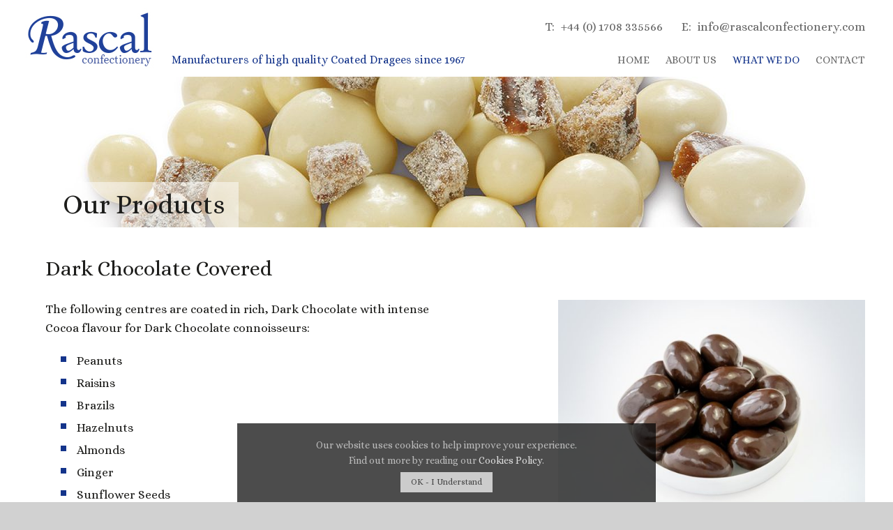

--- FILE ---
content_type: text/html; charset=UTF-8
request_url: https://www.rascalconfectionery.com/what-we-do/dark-chocolate
body_size: 34082
content:

<!doctype html>
<html lang="en-GB">
<head>
	<meta charset="UTF-8">
	<meta name="viewport" content="width=device-width, initial-scale=1">

	<script src="https://kit.fontawesome.com/d632d818af.js" crossorigin="anonymous"></script>

	<meta name='robots' content='index, follow, max-image-preview:large, max-snippet:-1, max-video-preview:-1' />

	<!-- This site is optimized with the Yoast SEO plugin v23.5 - https://yoast.com/wordpress/plugins/seo/ -->
	<title>The finest Dark Chocolate covered fruits and nuts | UK</title>
	<meta name="description" content="Rascal Confectionery manufacture the finest dark chocolate covered fruit and nuts in the UK. To enquire about bulk orders of Dark Chocolate covered peanuts, raisins, Brazil nuts, honeycomb, almonds and many more, call us on 01708335566." />
	<link rel="canonical" href="https://www.rascalconfectionery.com/what-we-do/dark-chocolate" />
	<meta property="og:locale" content="en_GB" />
	<meta property="og:type" content="article" />
	<meta property="og:title" content="The finest Dark Chocolate covered fruits and nuts | UK" />
	<meta property="og:description" content="Rascal Confectionery manufacture the finest dark chocolate covered fruit and nuts in the UK. To enquire about bulk orders of Dark Chocolate covered peanuts, raisins, Brazil nuts, honeycomb, almonds and many more, call us on 01708335566." />
	<meta property="og:url" content="https://www.rascalconfectionery.com/what-we-do/dark-chocolate" />
	<meta property="og:site_name" content="Rascal Confectionery Ltd" />
	<meta property="article:modified_time" content="2022-04-21T14:53:11+00:00" />
	<meta property="og:image" content="https://www.rascalconfectionery.com/wp-content/uploads/2022/03/LeadProduct_DarkChoc.jpg" />
	<meta property="og:image:width" content="740" />
	<meta property="og:image:height" content="660" />
	<meta property="og:image:type" content="image/jpeg" />
	<meta name="twitter:card" content="summary_large_image" />
	<script type="application/ld+json" class="yoast-schema-graph">{"@context":"https://schema.org","@graph":[{"@type":"WebPage","@id":"https://www.rascalconfectionery.com/what-we-do/dark-chocolate","url":"https://www.rascalconfectionery.com/what-we-do/dark-chocolate","name":"The finest Dark Chocolate covered fruits and nuts | UK","isPartOf":{"@id":"https://www.rascalconfectionery.com/#website"},"primaryImageOfPage":{"@id":"https://www.rascalconfectionery.com/what-we-do/dark-chocolate#primaryimage"},"image":{"@id":"https://www.rascalconfectionery.com/what-we-do/dark-chocolate#primaryimage"},"thumbnailUrl":"https://www.rascalconfectionery.com/wp-content/uploads/2022/03/LeadProduct_DarkChoc.jpg","datePublished":"2022-01-25T12:39:36+00:00","dateModified":"2022-04-21T14:53:11+00:00","description":"Rascal Confectionery manufacture the finest dark chocolate covered fruit and nuts in the UK. To enquire about bulk orders of Dark Chocolate covered peanuts, raisins, Brazil nuts, honeycomb, almonds and many more, call us on 01708335566.","breadcrumb":{"@id":"https://www.rascalconfectionery.com/what-we-do/dark-chocolate#breadcrumb"},"inLanguage":"en-GB","potentialAction":[{"@type":"ReadAction","target":["https://www.rascalconfectionery.com/what-we-do/dark-chocolate"]}]},{"@type":"ImageObject","inLanguage":"en-GB","@id":"https://www.rascalconfectionery.com/what-we-do/dark-chocolate#primaryimage","url":"https://www.rascalconfectionery.com/wp-content/uploads/2022/03/LeadProduct_DarkChoc.jpg","contentUrl":"https://www.rascalconfectionery.com/wp-content/uploads/2022/03/LeadProduct_DarkChoc.jpg","width":740,"height":660},{"@type":"BreadcrumbList","@id":"https://www.rascalconfectionery.com/what-we-do/dark-chocolate#breadcrumb","itemListElement":[{"@type":"ListItem","position":1,"name":"Home","item":"https://www.rascalconfectionery.com/"},{"@type":"ListItem","position":2,"name":"What We Do","item":"https://www.rascalconfectionery.com/what-we-do"},{"@type":"ListItem","position":3,"name":"Dark Chocolate"}]},{"@type":"WebSite","@id":"https://www.rascalconfectionery.com/#website","url":"https://www.rascalconfectionery.com/","name":"Rascal Confectionery Ltd","description":"Manufacturers of high quality Coated Dragees since 1967","publisher":{"@id":"https://www.rascalconfectionery.com/#organization"},"potentialAction":[{"@type":"SearchAction","target":{"@type":"EntryPoint","urlTemplate":"https://www.rascalconfectionery.com/?s={search_term_string}"},"query-input":{"@type":"PropertyValueSpecification","valueRequired":true,"valueName":"search_term_string"}}],"inLanguage":"en-GB"},{"@type":"Organization","@id":"https://www.rascalconfectionery.com/#organization","name":"Rascal Confectionery Ltd","url":"https://www.rascalconfectionery.com/","logo":{"@type":"ImageObject","inLanguage":"en-GB","@id":"https://www.rascalconfectionery.com/#/schema/logo/image/","url":"https://www.rascalconfectionery.com/wp-content/uploads/2022/01/logo.png","contentUrl":"https://www.rascalconfectionery.com/wp-content/uploads/2022/01/logo.png","width":190,"height":90,"caption":"Rascal Confectionery Ltd"},"image":{"@id":"https://www.rascalconfectionery.com/#/schema/logo/image/"}}]}</script>
	<!-- / Yoast SEO plugin. -->


<link rel='stylesheet' id='wp-block-library-css' href='https://www.rascalconfectionery.com/wp-includes/css/dist/block-library/style.min.css?ver=6.4.7' type='text/css' media='all' />
<style id='classic-theme-styles-inline-css' type='text/css'>
/*! This file is auto-generated */
.wp-block-button__link{color:#fff;background-color:#32373c;border-radius:9999px;box-shadow:none;text-decoration:none;padding:calc(.667em + 2px) calc(1.333em + 2px);font-size:1.125em}.wp-block-file__button{background:#32373c;color:#fff;text-decoration:none}
</style>
<style id='global-styles-inline-css' type='text/css'>
body{--wp--preset--color--black: #000000;--wp--preset--color--cyan-bluish-gray: #abb8c3;--wp--preset--color--white: #ffffff;--wp--preset--color--pale-pink: #f78da7;--wp--preset--color--vivid-red: #cf2e2e;--wp--preset--color--luminous-vivid-orange: #ff6900;--wp--preset--color--luminous-vivid-amber: #fcb900;--wp--preset--color--light-green-cyan: #7bdcb5;--wp--preset--color--vivid-green-cyan: #00d084;--wp--preset--color--pale-cyan-blue: #8ed1fc;--wp--preset--color--vivid-cyan-blue: #0693e3;--wp--preset--color--vivid-purple: #9b51e0;--wp--preset--gradient--vivid-cyan-blue-to-vivid-purple: linear-gradient(135deg,rgba(6,147,227,1) 0%,rgb(155,81,224) 100%);--wp--preset--gradient--light-green-cyan-to-vivid-green-cyan: linear-gradient(135deg,rgb(122,220,180) 0%,rgb(0,208,130) 100%);--wp--preset--gradient--luminous-vivid-amber-to-luminous-vivid-orange: linear-gradient(135deg,rgba(252,185,0,1) 0%,rgba(255,105,0,1) 100%);--wp--preset--gradient--luminous-vivid-orange-to-vivid-red: linear-gradient(135deg,rgba(255,105,0,1) 0%,rgb(207,46,46) 100%);--wp--preset--gradient--very-light-gray-to-cyan-bluish-gray: linear-gradient(135deg,rgb(238,238,238) 0%,rgb(169,184,195) 100%);--wp--preset--gradient--cool-to-warm-spectrum: linear-gradient(135deg,rgb(74,234,220) 0%,rgb(151,120,209) 20%,rgb(207,42,186) 40%,rgb(238,44,130) 60%,rgb(251,105,98) 80%,rgb(254,248,76) 100%);--wp--preset--gradient--blush-light-purple: linear-gradient(135deg,rgb(255,206,236) 0%,rgb(152,150,240) 100%);--wp--preset--gradient--blush-bordeaux: linear-gradient(135deg,rgb(254,205,165) 0%,rgb(254,45,45) 50%,rgb(107,0,62) 100%);--wp--preset--gradient--luminous-dusk: linear-gradient(135deg,rgb(255,203,112) 0%,rgb(199,81,192) 50%,rgb(65,88,208) 100%);--wp--preset--gradient--pale-ocean: linear-gradient(135deg,rgb(255,245,203) 0%,rgb(182,227,212) 50%,rgb(51,167,181) 100%);--wp--preset--gradient--electric-grass: linear-gradient(135deg,rgb(202,248,128) 0%,rgb(113,206,126) 100%);--wp--preset--gradient--midnight: linear-gradient(135deg,rgb(2,3,129) 0%,rgb(40,116,252) 100%);--wp--preset--font-size--small: 13px;--wp--preset--font-size--medium: 20px;--wp--preset--font-size--large: 36px;--wp--preset--font-size--x-large: 42px;--wp--preset--spacing--20: 0.44rem;--wp--preset--spacing--30: 0.67rem;--wp--preset--spacing--40: 1rem;--wp--preset--spacing--50: 1.5rem;--wp--preset--spacing--60: 2.25rem;--wp--preset--spacing--70: 3.38rem;--wp--preset--spacing--80: 5.06rem;--wp--preset--shadow--natural: 6px 6px 9px rgba(0, 0, 0, 0.2);--wp--preset--shadow--deep: 12px 12px 50px rgba(0, 0, 0, 0.4);--wp--preset--shadow--sharp: 6px 6px 0px rgba(0, 0, 0, 0.2);--wp--preset--shadow--outlined: 6px 6px 0px -3px rgba(255, 255, 255, 1), 6px 6px rgba(0, 0, 0, 1);--wp--preset--shadow--crisp: 6px 6px 0px rgba(0, 0, 0, 1);}:where(.is-layout-flex){gap: 0.5em;}:where(.is-layout-grid){gap: 0.5em;}body .is-layout-flow > .alignleft{float: left;margin-inline-start: 0;margin-inline-end: 2em;}body .is-layout-flow > .alignright{float: right;margin-inline-start: 2em;margin-inline-end: 0;}body .is-layout-flow > .aligncenter{margin-left: auto !important;margin-right: auto !important;}body .is-layout-constrained > .alignleft{float: left;margin-inline-start: 0;margin-inline-end: 2em;}body .is-layout-constrained > .alignright{float: right;margin-inline-start: 2em;margin-inline-end: 0;}body .is-layout-constrained > .aligncenter{margin-left: auto !important;margin-right: auto !important;}body .is-layout-constrained > :where(:not(.alignleft):not(.alignright):not(.alignfull)){max-width: var(--wp--style--global--content-size);margin-left: auto !important;margin-right: auto !important;}body .is-layout-constrained > .alignwide{max-width: var(--wp--style--global--wide-size);}body .is-layout-flex{display: flex;}body .is-layout-flex{flex-wrap: wrap;align-items: center;}body .is-layout-flex > *{margin: 0;}body .is-layout-grid{display: grid;}body .is-layout-grid > *{margin: 0;}:where(.wp-block-columns.is-layout-flex){gap: 2em;}:where(.wp-block-columns.is-layout-grid){gap: 2em;}:where(.wp-block-post-template.is-layout-flex){gap: 1.25em;}:where(.wp-block-post-template.is-layout-grid){gap: 1.25em;}.has-black-color{color: var(--wp--preset--color--black) !important;}.has-cyan-bluish-gray-color{color: var(--wp--preset--color--cyan-bluish-gray) !important;}.has-white-color{color: var(--wp--preset--color--white) !important;}.has-pale-pink-color{color: var(--wp--preset--color--pale-pink) !important;}.has-vivid-red-color{color: var(--wp--preset--color--vivid-red) !important;}.has-luminous-vivid-orange-color{color: var(--wp--preset--color--luminous-vivid-orange) !important;}.has-luminous-vivid-amber-color{color: var(--wp--preset--color--luminous-vivid-amber) !important;}.has-light-green-cyan-color{color: var(--wp--preset--color--light-green-cyan) !important;}.has-vivid-green-cyan-color{color: var(--wp--preset--color--vivid-green-cyan) !important;}.has-pale-cyan-blue-color{color: var(--wp--preset--color--pale-cyan-blue) !important;}.has-vivid-cyan-blue-color{color: var(--wp--preset--color--vivid-cyan-blue) !important;}.has-vivid-purple-color{color: var(--wp--preset--color--vivid-purple) !important;}.has-black-background-color{background-color: var(--wp--preset--color--black) !important;}.has-cyan-bluish-gray-background-color{background-color: var(--wp--preset--color--cyan-bluish-gray) !important;}.has-white-background-color{background-color: var(--wp--preset--color--white) !important;}.has-pale-pink-background-color{background-color: var(--wp--preset--color--pale-pink) !important;}.has-vivid-red-background-color{background-color: var(--wp--preset--color--vivid-red) !important;}.has-luminous-vivid-orange-background-color{background-color: var(--wp--preset--color--luminous-vivid-orange) !important;}.has-luminous-vivid-amber-background-color{background-color: var(--wp--preset--color--luminous-vivid-amber) !important;}.has-light-green-cyan-background-color{background-color: var(--wp--preset--color--light-green-cyan) !important;}.has-vivid-green-cyan-background-color{background-color: var(--wp--preset--color--vivid-green-cyan) !important;}.has-pale-cyan-blue-background-color{background-color: var(--wp--preset--color--pale-cyan-blue) !important;}.has-vivid-cyan-blue-background-color{background-color: var(--wp--preset--color--vivid-cyan-blue) !important;}.has-vivid-purple-background-color{background-color: var(--wp--preset--color--vivid-purple) !important;}.has-black-border-color{border-color: var(--wp--preset--color--black) !important;}.has-cyan-bluish-gray-border-color{border-color: var(--wp--preset--color--cyan-bluish-gray) !important;}.has-white-border-color{border-color: var(--wp--preset--color--white) !important;}.has-pale-pink-border-color{border-color: var(--wp--preset--color--pale-pink) !important;}.has-vivid-red-border-color{border-color: var(--wp--preset--color--vivid-red) !important;}.has-luminous-vivid-orange-border-color{border-color: var(--wp--preset--color--luminous-vivid-orange) !important;}.has-luminous-vivid-amber-border-color{border-color: var(--wp--preset--color--luminous-vivid-amber) !important;}.has-light-green-cyan-border-color{border-color: var(--wp--preset--color--light-green-cyan) !important;}.has-vivid-green-cyan-border-color{border-color: var(--wp--preset--color--vivid-green-cyan) !important;}.has-pale-cyan-blue-border-color{border-color: var(--wp--preset--color--pale-cyan-blue) !important;}.has-vivid-cyan-blue-border-color{border-color: var(--wp--preset--color--vivid-cyan-blue) !important;}.has-vivid-purple-border-color{border-color: var(--wp--preset--color--vivid-purple) !important;}.has-vivid-cyan-blue-to-vivid-purple-gradient-background{background: var(--wp--preset--gradient--vivid-cyan-blue-to-vivid-purple) !important;}.has-light-green-cyan-to-vivid-green-cyan-gradient-background{background: var(--wp--preset--gradient--light-green-cyan-to-vivid-green-cyan) !important;}.has-luminous-vivid-amber-to-luminous-vivid-orange-gradient-background{background: var(--wp--preset--gradient--luminous-vivid-amber-to-luminous-vivid-orange) !important;}.has-luminous-vivid-orange-to-vivid-red-gradient-background{background: var(--wp--preset--gradient--luminous-vivid-orange-to-vivid-red) !important;}.has-very-light-gray-to-cyan-bluish-gray-gradient-background{background: var(--wp--preset--gradient--very-light-gray-to-cyan-bluish-gray) !important;}.has-cool-to-warm-spectrum-gradient-background{background: var(--wp--preset--gradient--cool-to-warm-spectrum) !important;}.has-blush-light-purple-gradient-background{background: var(--wp--preset--gradient--blush-light-purple) !important;}.has-blush-bordeaux-gradient-background{background: var(--wp--preset--gradient--blush-bordeaux) !important;}.has-luminous-dusk-gradient-background{background: var(--wp--preset--gradient--luminous-dusk) !important;}.has-pale-ocean-gradient-background{background: var(--wp--preset--gradient--pale-ocean) !important;}.has-electric-grass-gradient-background{background: var(--wp--preset--gradient--electric-grass) !important;}.has-midnight-gradient-background{background: var(--wp--preset--gradient--midnight) !important;}.has-small-font-size{font-size: var(--wp--preset--font-size--small) !important;}.has-medium-font-size{font-size: var(--wp--preset--font-size--medium) !important;}.has-large-font-size{font-size: var(--wp--preset--font-size--large) !important;}.has-x-large-font-size{font-size: var(--wp--preset--font-size--x-large) !important;}
.wp-block-navigation a:where(:not(.wp-element-button)){color: inherit;}
:where(.wp-block-post-template.is-layout-flex){gap: 1.25em;}:where(.wp-block-post-template.is-layout-grid){gap: 1.25em;}
:where(.wp-block-columns.is-layout-flex){gap: 2em;}:where(.wp-block-columns.is-layout-grid){gap: 2em;}
.wp-block-pullquote{font-size: 1.5em;line-height: 1.6;}
</style>
<link rel='stylesheet' id='mcco-style-css' href='https://www.rascalconfectionery.com/wp-content/themes/RascalTheme1/assets/css/mcco.min.css?ver=1705670495' type='text/css' media='all' />
<script type="text/javascript" src="https://www.rascalconfectionery.com/wp-includes/js/jquery/jquery.min.js?ver=3.7.1" id="jquery-core-js"></script>
<script type="text/javascript" src="https://www.rascalconfectionery.com/wp-includes/js/jquery/jquery-migrate.min.js?ver=3.4.1" id="jquery-migrate-js"></script>
<link rel="https://api.w.org/" href="https://www.rascalconfectionery.com/wp-json/" /><link rel="alternate" type="application/json" href="https://www.rascalconfectionery.com/wp-json/wp/v2/pages/45" /><link rel="EditURI" type="application/rsd+xml" title="RSD" href="https://www.rascalconfectionery.com/xmlrpc.php?rsd" />
<meta name="generator" content="WordPress 6.4.7" />
<link rel='shortlink' href='https://www.rascalconfectionery.com/?p=45' />
<link rel="alternate" type="application/json+oembed" href="https://www.rascalconfectionery.com/wp-json/oembed/1.0/embed?url=https%3A%2F%2Fwww.rascalconfectionery.com%2Fwhat-we-do%2Fdark-chocolate" />
<link rel="alternate" type="text/xml+oembed" href="https://www.rascalconfectionery.com/wp-json/oembed/1.0/embed?url=https%3A%2F%2Fwww.rascalconfectionery.com%2Fwhat-we-do%2Fdark-chocolate&#038;format=xml" />
<link rel="icon" href="https://www.rascalconfectionery.com/wp-content/uploads/2022/01/cropped-RascalIcon512x512-32x32.png" sizes="32x32" />
<link rel="icon" href="https://www.rascalconfectionery.com/wp-content/uploads/2022/01/cropped-RascalIcon512x512-192x192.png" sizes="192x192" />
<link rel="apple-touch-icon" href="https://www.rascalconfectionery.com/wp-content/uploads/2022/01/cropped-RascalIcon512x512-180x180.png" />
<meta name="msapplication-TileImage" content="https://www.rascalconfectionery.com/wp-content/uploads/2022/01/cropped-RascalIcon512x512-270x270.png" />

	<meta name="google-site-verification" content="7LdFRzGpwgreafLt-PK6FolC543nd38ojWaQWLiwNnM" />

<!-- Google Tag Manager -->
<script>(function(w,d,s,l,i){w[l]=w[l]||[];w[l].push({'gtm.start':
new Date().getTime(),event:'gtm.js'});var f=d.getElementsByTagName(s)[0],
j=d.createElement(s),dl=l!='dataLayer'?'&l='+l:'';j.async=true;j.src=
'https://www.googletagmanager.com/gtm.js?id='+i+dl;f.parentNode.insertBefore(j,f);
})(window,document,'script','dataLayer','GTM-5GWHLCC');</script>
<!-- End Google Tag Manager --></head>

<body class="page-template page-template-template-page-product page-template-template-page-product-php page page-id-45 page-child parent-pageid-14 wp-custom-logo">

	
	<!-- Google Tag Manager (noscript) -->
<noscript><iframe src="https://www.googletagmanager.com/ns.html?id=GTM-5GWHLCC"
height="0" width="0" style="display:none;visibility:hidden"></iframe></noscript>
<!-- End Google Tag Manager (noscript) -->
	<div id="SiteContainer">




<div id="devicePixelRatio" style="width: 1px;"></div>

<div id="Header" class="pageSection header">
	<div class="row inset">
		<div class="content">

			<a href="https://www.rascalconfectionery.com/" class="custom-logo-link" rel="home"><img width="190" height="90" src="https://www.rascalconfectionery.com/wp-content/uploads/2022/01/logo.png" class="custom-logo" alt="Rascal Brand Logo" decoding="async" srcset="https://www.rascalconfectionery.com/wp-content/uploads/2022/01/logo.png 190w, https://www.rascalconfectionery.com/wp-content/uploads/2022/01/logo-135x64.png 135w" sizes="(max-width: 190px) 100vw, 190px" /></a>
			<span class="tagline">Manufacturers of high quality Coated Dragees since 1967</span>

						<a class="email" href="/contact">
				<span class="tag">E:</span>
				info@rascalconfectionery.com</a>
			
						<a class="tel" href="tel:+44 (0) 1708 335566">
				<span class="tag">T:</span>
				+44 (0) 1708 335566			</a>
			
							<a id="PrimaryNavToggle" href="/site-map"><i class="fas fa-bars"></i><span>menu</span></a>
			
							<nav id="PrimaryNav" class="menu-mainmenu-container" aria-label="Primary Menu"><ul id="menu-mainmenu" class="menu"><li id="menu-item-33" class="menu-item menu-item-type-post_type menu-item-object-page menu-item-home menu-item-33"><a href="https://www.rascalconfectionery.com/">Home</a></li>
<li id="menu-item-34" class="menu-item menu-item-type-post_type menu-item-object-page menu-item-has-children menu-item-34"><a href="https://www.rascalconfectionery.com/about-us">About Us</a>
<ul class="sub-menu">
	<li id="menu-item-35" class="menu-item menu-item-type-post_type menu-item-object-page menu-item-35"><a href="https://www.rascalconfectionery.com/about-us/who-we-are">Who We Are</a></li>
	<li id="menu-item-93" class="menu-item menu-item-type-post_type menu-item-object-page menu-item-93"><a href="https://www.rascalconfectionery.com/about-us/our-history">Our History</a></li>
	<li id="menu-item-97" class="menu-item menu-item-type-post_type menu-item-object-page menu-item-97"><a href="https://www.rascalconfectionery.com/about-us/accreditations">Accreditations</a></li>
	<li id="menu-item-101" class="menu-item menu-item-type-post_type menu-item-object-page menu-item-101"><a href="https://www.rascalconfectionery.com/about-us/production-packaging">Production &#038; Packaging</a></li>
</ul>
</li>
<li id="menu-item-36" class="menu-item menu-item-type-post_type menu-item-object-page current-page-ancestor current-menu-ancestor current-menu-parent current-page-parent current_page_parent current_page_ancestor menu-item-has-children menu-item-36"><a href="https://www.rascalconfectionery.com/what-we-do">What We Do</a>
<ul class="sub-menu">
	<li id="menu-item-37" class="menu-item menu-item-type-post_type menu-item-object-page menu-item-37"><a href="https://www.rascalconfectionery.com/what-we-do/our-products">Our Products</a></li>
	<li id="menu-item-64" class="menu-item menu-item-type-post_type menu-item-object-page menu-item-64"><a href="https://www.rascalconfectionery.com/what-we-do/milk-chocolate">Milk Chocolate</a></li>
	<li id="menu-item-65" class="menu-item menu-item-type-post_type menu-item-object-page current-menu-item page_item page-item-45 current_page_item menu-item-65"><a href="https://www.rascalconfectionery.com/what-we-do/dark-chocolate" aria-current="page">Dark Chocolate</a></li>
	<li id="menu-item-68" class="menu-item menu-item-type-post_type menu-item-object-page menu-item-68"><a href="https://www.rascalconfectionery.com/what-we-do/white-chocolate">White Chocolate</a></li>
	<li id="menu-item-66" class="menu-item menu-item-type-post_type menu-item-object-page menu-item-66"><a href="https://www.rascalconfectionery.com/what-we-do/carob">Carob</a></li>
	<li id="menu-item-67" class="menu-item menu-item-type-post_type menu-item-object-page menu-item-67"><a href="https://www.rascalconfectionery.com/what-we-do/yogurt">Yogurt</a></li>
</ul>
</li>
<li id="menu-item-38" class="menu-item menu-item-type-post_type menu-item-object-page menu-item-38"><a href="https://www.rascalconfectionery.com/contact">Contact</a></li>
</ul></nav>			
		</div>
	</div>
</div>


		<div class="banner standard ">
			<div class="items" style="padding-top: 16.875%;">
				<a class="item fixed-ratio-image" data-image="/wp-content/uploads/2022/03/DefaultHeader.jpg">
					<span class="content">

						
						<span class="overlay">
							<span class="text">
																<span class="title">Our Products</span>
																							</span>
						</span>

						
					</span>
				</a>
			</div>
		</div>

		
	<section class="pageSection title">
		<div class="row inset">
			<div class="content">

				<h1>Dark Chocolate Covered</h1>

			</div>
		</div>
	</section>

	<section class="pageSection">
		<div class="row inset">
			<div class="content columns tightTop">

				<div class="column html">

					<p>The following centres are coated in rich, Dark Chocolate with intense Cocoa flavour for Dark Chocolate connoisseurs:</p>
<ul>
<li>Peanuts</li>
<li>Raisins</li>
<li>Brazils</li>
<li>Hazelnuts</li>
<li>Almonds</li>
<li>Ginger</li>
<li>Sunflower Seeds</li>
<li>Walnuts</li>
<li>Cashews</li>
<li>Coffee Beans</li>
<li>Honeycomb</li>
<li>Cranberries</li>
<li>Orange Peel</li>
</ul>
<p>… and many more nuts and pieces of fruit.</p>

				</div>

				<div class="column image">
					<img data-rs-image='true' data-src="/wp-content/uploads/2022/03/Insets_DarkChoc.jpg" alt /><noscript><img src="/wp-content/uploads/2022/03/Insets_DarkChoc.jpg" alt /></noscript>				</div>

			</div>
		</div>
	</section>




	<div class="pageSection productCarousel">
		<div class="row">
			<div class="content tight">

				<div id="ProductCarousel">
				<div class="stage"><ul id="menu-products" class=""><li id="menu-item-50" class="menu-item menu-item-type-post_type menu-item-object-page menu-item-50"><a href="https://www.rascalconfectionery.com/what-we-do/milk-chocolate"><span class="sizer"></span><span class="content"><img width="740" height="660" src="https://www.rascalconfectionery.com/wp-content/uploads/2022/03/LeadProduct_MilkChoc.jpg" class="attachment-post-thumbnail size-post-thumbnail wp-post-image" alt="" decoding="async" loading="lazy" srcset="https://www.rascalconfectionery.com/wp-content/uploads/2022/03/LeadProduct_MilkChoc.jpg 740w, https://www.rascalconfectionery.com/wp-content/uploads/2022/03/LeadProduct_MilkChoc-135x120.jpg 135w" sizes="(max-width: 740px) 100vw, 740px" /><span class="title">Milk Chocolate</span></span></a></li>
<li id="menu-item-49" class="menu-item menu-item-type-post_type menu-item-object-page current-menu-item page_item page-item-45 current_page_item menu-item-49"><a href="https://www.rascalconfectionery.com/what-we-do/dark-chocolate" aria-current="page"><span class="sizer"></span><span class="content"><img width="740" height="660" src="https://www.rascalconfectionery.com/wp-content/uploads/2022/03/LeadProduct_DarkChoc.jpg" class="attachment-post-thumbnail size-post-thumbnail wp-post-image" alt="" decoding="async" loading="lazy" srcset="https://www.rascalconfectionery.com/wp-content/uploads/2022/03/LeadProduct_DarkChoc.jpg 740w, https://www.rascalconfectionery.com/wp-content/uploads/2022/03/LeadProduct_DarkChoc-135x120.jpg 135w" sizes="(max-width: 740px) 100vw, 740px" /><span class="title">Dark Chocolate</span></span></a></li>
<li id="menu-item-51" class="menu-item menu-item-type-post_type menu-item-object-page menu-item-51"><a href="https://www.rascalconfectionery.com/what-we-do/white-chocolate"><span class="sizer"></span><span class="content"><img width="740" height="660" src="https://www.rascalconfectionery.com/wp-content/uploads/2022/03/LeadProduct_WhiteChoc.jpg" class="attachment-post-thumbnail size-post-thumbnail wp-post-image" alt="" decoding="async" loading="lazy" srcset="https://www.rascalconfectionery.com/wp-content/uploads/2022/03/LeadProduct_WhiteChoc.jpg 740w, https://www.rascalconfectionery.com/wp-content/uploads/2022/03/LeadProduct_WhiteChoc-135x120.jpg 135w" sizes="(max-width: 740px) 100vw, 740px" /><span class="title">White Chocolate</span></span></a></li>
<li id="menu-item-60" class="menu-item menu-item-type-post_type menu-item-object-page menu-item-60"><a href="https://www.rascalconfectionery.com/what-we-do/carob"><span class="sizer"></span><span class="content"><img width="740" height="660" src="https://www.rascalconfectionery.com/wp-content/uploads/2022/03/LeadProduct_Carob.jpg" class="attachment-post-thumbnail size-post-thumbnail wp-post-image" alt="" decoding="async" loading="lazy" srcset="https://www.rascalconfectionery.com/wp-content/uploads/2022/03/LeadProduct_Carob.jpg 740w, https://www.rascalconfectionery.com/wp-content/uploads/2022/03/LeadProduct_Carob-135x120.jpg 135w" sizes="(max-width: 740px) 100vw, 740px" /><span class="title">Carob</span></span></a></li>
<li id="menu-item-61" class="menu-item menu-item-type-post_type menu-item-object-page menu-item-61"><a href="https://www.rascalconfectionery.com/what-we-do/yogurt"><span class="sizer"></span><span class="content"><img width="740" height="660" src="https://www.rascalconfectionery.com/wp-content/uploads/2022/03/LeadProduct_Yogurt.jpg" class="attachment-post-thumbnail size-post-thumbnail wp-post-image" alt="" decoding="async" loading="lazy" srcset="https://www.rascalconfectionery.com/wp-content/uploads/2022/03/LeadProduct_Yogurt.jpg 740w, https://www.rascalconfectionery.com/wp-content/uploads/2022/03/LeadProduct_Yogurt-135x120.jpg 135w" sizes="(max-width: 740px) 100vw, 740px" /><span class="title">Yogurt</span></span></a></li>
</ul></div>
				</div>
				<script type="text/javascript">

					(function ($, window, undefined) {
						$(document).ready(function() {
							$("#ProductCarousel").jCarousel({
								blockSize: (1600/5) - (80 / 5), // share the nav size
								blockRatio: (660/740), // inset image size
								passiveScale: 1,
								minBlocks: 6
							});
						});
					})(jQuery, window);

				</script>

			</div>
		</div>
	</div>



	<div class="pageSection logos">
		<div class="row">
			<div class="content">

				<img src="/wp-content/themes/RascalTheme1/assets/images/logo_brcgs.jpg" />
				<img src="/wp-content/themes/RascalTheme1/assets/images/logo_aaPlusCertified.jpg" />
				<img src="/wp-content/themes/RascalTheme1/assets/images/logo_rspd.jpg" />
				<img src="/wp-content/themes/RascalTheme1/assets/images/logo_londonChamber.jpg" />

			</div>
		</div>
	</div>



	<div class="pageSection cta">
		<div class="row inset">
			<div class="content">

								<a href="/contact">
					To find out more about Rascal Confectionery's extensive range of coated dragees 
					<span class="nbr">Call <b>+44 (0) 1708 335566</b></span> or 
					<span class="nbr">email <b>info@rascalconfectionery.com</b></span>
				</a>
								

			</div>
		</div>
	</div>


	<div id="BaseRow" class="pageSection">
		<div class="row inset">
			<div class="content">

				
<div id="Social">
	<div class="content">

		<div class="links">

						<!--
			<a class="launchShares" href='#' title='Share this page'><i class="fas fa-share-alt"></i></a>
			-->
		</div>

		<div class="shares">
			
<h2>Share this page</h2>

<span class="group">
	<a rel="nofollow" target="bookmark" title="Share this page on Reddit"   href='https://www.reddit.com/submit?url=https://www.rascalconfectionery.com/what-we-do/dark-chocolate'><i class="fab fa-reddit-alien"></i><span>Reddit</span></a>
	<a rel="nofollow" target="bookmark" title="Share this page on Facebook" href='https://www.facebook.com/sharer/sharer.php?u=https://www.rascalconfectionery.com/what-we-do/dark-chocolate&t=The finest Dark Chocolate covered fruits and nuts | UK'><i class="fab fa-facebook-f"></i><span>Facebook</span></a>
	<a rel="nofollow" target="bookmark" title="Share this page on LinkedIn" href='https://www.linkedin.com/cws/share?summary=Rascal Confectionery manufacture the finest dark chocolate covered fruit and nuts in the UK. To enquire about bulk orders of Dark Chocolate covered peanuts, raisins, Brazil nuts, honeycomb, almonds and many more, call us on 01708335566.&url=https://www.rascalconfectionery.com/what-we-do/dark-chocolate&title=The finest Dark Chocolate covered fruits and nuts | UK'><i class="fab fa-linkedin-in"></i><span>LinkedIn</span></a>

	    <a rel='nofollow' target='bookmark' title='Share this page on Twitter' href='https://twitter.com/intent/tweet?url=https://www.rascalconfectionery.com/what-we-do/dark-chocolate&text=The+finest+Dark+Chocolate+covered+fruits+and+nuts+%7C+UK'><i class="fab fa-twitter"></i><span>Twitter</span></a>

</span>

        </div>

    </div>
</div>


				<div class="menu">
											<div class="menu-basemenu-container"><ul id="menu-basemenu" class="footer-menu"><li id="menu-item-42" class="menu-item menu-item-type-post_type menu-item-object-page menu-item-42"><a href="https://www.rascalconfectionery.com/cookies">Cookies</a></li>
<li id="menu-item-41" class="menu-item menu-item-type-post_type menu-item-object-page menu-item-41"><a href="https://www.rascalconfectionery.com/privacy">Privacy Policy</a></li>
<li id="menu-item-40" class="menu-item menu-item-type-post_type menu-item-object-page menu-item-40"><a href="https://www.rascalconfectionery.com/terms-conditions">Terms &#038; Conditions</a></li>
<li id="menu-item-39" class="menu-item menu-item-type-post_type menu-item-object-page menu-item-39"><a href="https://www.rascalconfectionery.com/site-map">Site Map</a></li>
</ul></div>									</div>

				<div class="address">

					<span>Rascal Confectionery Ltd,</span> <span>Samal House,</span><span>Langley Close,</span><span>Romford RM3 8XB.</span>
				</div>

				<div class="contact">
					<span>
					<span>T:</span> <a href="tel:+44 (0) 1708 335566">+44 (0) 1708 335566</a><br />					</span>
					<span>
					<span>E:</span> <a href="mailto:info@rascalconfectionery.com">info@rascalconfectionery.com</a>					</span>
				</div>

			</div>
		</div>
	</div>

	
<div id="BaseRow2" class="pageSection">
	<div class="row inset">
		<div class="content columns">

			<span class="copyright">
				<span class="nowrap">&copy; 2026 Rascal Confectionery Ltd</span>
			</span>

			<span class="credit">
				<a class="site-design" href="https://www.mc-co.co.uk" target="_blank">Website Design by <span class="mcco">mc+co</span></a>
			</span>

		</div>
	</div>
</div>


</div><!-- #SiteContainer -->

<script type="text/javascript" id="mcco-script-js-extra">
/* <![CDATA[ */
var mccoscript = {"privacy":"\/cookies"};
var mccoloadmore = {"nonce":"496468b5ad","url":"https:\/\/www.rascalconfectionery.com\/wp-admin\/admin-ajax.php","query":{"page":"","pagename":"what-we-do\/dark-chocolate"}};
/* ]]> */
</script>
<script type="text/javascript" src="https://www.rascalconfectionery.com/wp-content/themes/RascalTheme1/assets/js/mcco.min.js?ver=1705670496" id="mcco-script-js"></script>





<div id="CookieLawOuter">
    <div class="content">
        <p>
            Our website uses cookies to help improve your experience.<br />
            Find out more by reading our
			<a href="/cookies">Cookies Policy</a>.
        </p>
        <p id="CookieLawOuterAccept">
            <input type="submit" value="OK - I Understand" />
        </p>
    </div>
</div>

<a href="#top" id="GotoTop" title="Go to top of page"></a>

</body>
</html>




--- FILE ---
content_type: text/css
request_url: https://www.rascalconfectionery.com/wp-content/themes/RascalTheme1/assets/css/mcco.min.css?ver=1705670495
body_size: 42817
content:
@import url("https://fonts.googleapis.com/css2?family=Alice&display=swap");*{text-decoration:none;font-size:inherit;outline:0;padding:0;margin:0;}code,kbd,samp,pre,tt,var,textarea,input,select,isindex,listing,xmp,plaintext{font-size:1em;font:inherit;}dfn,i,cite,var,address,em{font-style:normal;}th,b,strong,h1,h2,.pageSection.boxMenu>.row>.content ul li a .content .title,.pageSection.officeDetail>.row>.content>.html>span.title,.pageSection.officeDetail>.row>.content>.html>a.title,h3,#PostsContainer.news>article .interact .tag,h4,h5,h6{font-weight:normal;}a,img,a img,iframe,form,fieldset,abbr,acronym,object,applet,table{border:0;}table{border-collapse:collapse;border-spacing:0;}th,td{vertical-align:top;}caption,center{vertical-align:top;text-align:left;}body{background:#fff;line-height:1;color:#000;}q{quotes:"" "";}ul,ol,dir,menu{list-style:none;}sub,sup{vertical-align:baseline;}a{color:inherit;}hr{display:block;}font{color:inherit!important;font:inherit!important;color:inherit!important;}marquee{overflow:inherit!important;}blink{text-decoration:none;}nobr{white-space:normal;}input,select,textarea{color:inherit;}#report-abuse{display:none!important;}*::before,*::after{font-size:1em;}.pageSection.officeDetail>.row>.content>.html>span.email:before,.pageSection.officeDetail>.row>.content>.html>a.email:before,.pageSection.officeDetail>.row>.content>.html>span.fax:before,.pageSection.officeDetail>.row>.content>.html>a.fax:before,.pageSection.officeDetail>.row>.content>.html>span.tel:before,.pageSection.officeDetail>.row>.content>.html>a.tel:before,.multiGallery .imgGalleryLauncher:after,#ProductCarousel .controls .next:before,#ProductCarousel .controls .prev:before,#PrimaryNav li.menu-item-has-children>a:after,#PrimaryNav li.menu-item-has-children.open>a:after{font-family:"Font Awesome 5 Free";display:inline-block;}.pageSection.officeDetail>.row>.content>.html>span.linkedIn:before,.pageSection.officeDetail>.row>.content>.html>a.linkedIn:before{font-family:"Font Awesome 5 Brands";display:inline-block;}#PrimaryNav li.menu-item-has-children.open>a:after{font-weight:600;content:"";}#PrimaryNav li.menu-item-has-children>a:after{font-weight:600;content:"";}#ProductCarousel .controls .prev:before{font-weight:600;content:"";}#ProductCarousel .controls .next:before{font-weight:600;content:"";}.multiGallery .imgGalleryLauncher:after{font-weight:400;content:"";}.pageSection.officeDetail>.row>.content>.html>span.tel:before,.pageSection.officeDetail>.row>.content>.html>a.tel:before{font-weight:700;content:"";}.pageSection.officeDetail>.row>.content>.html>span.fax:before,.pageSection.officeDetail>.row>.content>.html>a.fax:before{font-weight:700;content:"";}.pageSection.officeDetail>.row>.content>.html>span.email:before,.pageSection.officeDetail>.row>.content>.html>a.email:before{font-weight:700;content:"";}.pageSection.officeDetail>.row>.content>.html>span.linkedIn:before,.pageSection.officeDetail>.row>.content>.html>a.linkedIn:before{font-weight:400;content:"";}*,*::before,*::after{box-sizing:border-box;}:root{font-size:20px;}@media screen and (min-width:480px){:root{font-size:20px;}}html,body{color:#1d1d1b;font-size:.85rem;line-height:1.6;font-weight:400;font-family:"Alice",serif;}body{background-color:#d1d1d1;}img{max-width:100%;display:inline-block;}a{color:#14348b;}h1,h2,.pageSection.boxMenu>.row>.content ul li a .content .title,.pageSection.officeDetail>.row>.content>.html>span.title,.pageSection.officeDetail>.row>.content>.html>a.title,h3,#PostsContainer.news>article .interact .tag,h4{margin:0 0 1rem 0;padding:0;display:block;color:#1d1d1b;font-family:"Alice",serif;font-weight:700;font-size:1.5rem;line-height:1.3;font-weight:400;}h2,.pageSection.boxMenu>.row>.content ul li a .content .title,.pageSection.officeDetail>.row>.content>.html>span.title,.pageSection.officeDetail>.row>.content>.html>a.title{font-size:1.45rem;}h3,#PostsContainer.news>article .interact .tag{font-size:1.3rem;}h4{margin:0 0 5px 0;text-transform:none;font-weight:bold;font-size:1rem;}p{margin:0 0 .75rem 0;}p:last-of-type{margin:0;}b,strong{font-weight:700;}em{font-style:italic;}ul,ol{margin:1rem 1rem 1rem 2rem;list-style-type:none;}ul li,ol li{margin:0;padding:0 0 5px 5px;position:relative;}ul li:before,ol li:before{width:8px;height:8px;content:"";display:inline-block;position:absolute;left:-18px;top:.4em;background-color:#14348b;}ol{list-style-type:decimal;}ol li:before{display:none;}hr{width:100%;height:5px;margin:20px 0;display:block;background-color:#14348b;border:0;}hr.grey{background-color:#ddd;}blockquote{margin:20px;padding:15px;font-style:italic;background:#f5f5f5;}.standardTable{border:solid 1px #ccc;}.standardTable th,.standardTable td{padding:5px 8px;border:solid 1px #ccc;}.standardTable th{font-weight:bold;text-align:left;background-color:#efefef;}#SiteContainer{min-width:320px;max-width:1600px;margin:0 auto;background-color:#fff;}.pageSection>.row{background-color:#fff;}.pageSection>.row.inset{max-width:1240px;margin:0 auto;padding:0 20px;}.pageSection>.row.inset.narrow{max-width:800px;}.pageSection>.row.inset.narrow.lined{padding-bottom:20px;border-bottom:solid 1px #ddd;}.pageSection>.row>.content{padding:30px 0;position:relative;}.pageSection>.row>.content.lined{border-top:solid 1px #666;}@media screen and (min-width:768px){.pageSection>.row>.content{padding:20px 0;}}.pageSection>.row>.content.centred{text-align:center;}.pageSection>.row>.content>.columns,.pageSection>.row>.content.columns{display:flex;flex-direction:column;}@media screen and (min-width:768px){.pageSection>.row>.content>.columns,.pageSection>.row>.content.columns{flex-direction:row;align-items:flex-start;justify-content:space-between;}.pageSection>.row>.content>.columns.reversed,.pageSection>.row>.content.columns.reversed{flex-direction:row-reverse;}}.pageSection>.row>.content>.columns>.column,.pageSection>.row>.content.columns>.column{width:100%;margin-bottom:20px;}@media screen and (min-width:768px){.pageSection>.row>.content>.columns>.column,.pageSection>.row>.content.columns>.column{width:50%;margin-bottom:0;}}.pageSection>.row>.content>.columns>.column.image,.pageSection>.row>.content.columns>.column.image{text-align:center;}.pageSection>.row>.content>.columns>.column.image img,.pageSection>.row>.content.columns>.column.image img{max-width:100%;display:inline-block;}@media screen and (min-width:768px){.pageSection>.row>.content>.columns>.column.image,.pageSection>.row>.content.columns>.column.image{text-align:right;padding-left:60px;}.pageSection>.row>.content>.columns>.column.image img,.pageSection>.row>.content.columns>.column.image img{max-width:440px;}}@media screen and (min-width:768px){.pageSection>.row>.content>.columns>.column.html,.pageSection>.row>.content.columns>.column.html{padding-left:25px;}}.pageSection.title>.row>.content h1{margin:0;}@media screen and (min-width:768px){.pageSection.title>.row>.content{padding-top:40px;padding-bottom:25px;padding-left:25px;}}.videoContainer{position:relative;}.videoContainer:before{padding-top:56.25%;font-size:0;content:"";display:block;}.videoContainer>iframe{width:100%;height:100%;display:block;position:absolute;top:0;left:0;right:0;bottom:0;}.videoContainer .cover{display:flex;align-items:center;position:absolute;top:0;left:0;right:0;bottom:0;cursor:pointer;background-position:center center;background-repeat:no-repeat;background-size:cover;}.videoContainer .cover img{max-width:100%;margin:0 auto;display:inline-block;}.editLink{display:inline-block;}.editLink a{padding:.5rem .75rem;display:inline-block;background-color:#eee;border:solid 1px #ddd;}.standardButton,#PostsContainer.news>article .static .img:after,.show-more-posts span,.pageSection.layout_bg_content>.row>.content>.cta{cursor:pointer;padding:.5rem .75rem;text-transform:uppercase;color:#fff;display:inline-block;font-family:"Alice",serif;background-color:#14348b;}.standardButton.dark,#PostsContainer.news>article .static .dark.img:after,.show-more-posts span.dark,.pageSection.layout_bg_content>.row>.content>.dark.cta{background-color:#1d1d1b;}.standardButton.arrowed:after,#PostsContainer.news>article .static .arrowed.img:after,.show-more-posts span.arrowed:after,.pageSection.layout_bg_content>.row>.content>.arrowed.cta:after{padding:0 0 0 .75rem;content:"";font-family:"Font Awesome 5 Free";font-weight:900;display:inline-block;}#GotoTop{width:40px;height:2rem;color:#fff;font-size:1.2rem;line-height:1.5;text-align:center;top:0;right:1rem;position:fixed;cursor:pointer;display:none;z-index:5000;background-color:#14348b;border-radius:0 0 30px 30px;}#GotoTop:before{content:"";font-family:"Font Awesome 5 Free";font-weight:900;}#BaseRow{background-color:#666;}#BaseRow .row{background:none;}#BaseRow .row>.content{margin:0 auto;padding:20px 20px 30px 20px;font-size:.7rem;color:#fff;line-height:1.4;text-align:center;position:static;}#BaseRow .row>.content a{color:#fff;}#BaseRow .row>.content .menu ul{margin:10px 0 20px 0;padding:0;display:block;text-align:center;list-style-type:none;}#BaseRow .row>.content .menu ul li{margin:0;padding:0;}#BaseRow .row>.content .menu ul li:before{display:none!important;}#BaseRow .row>.content .menu ul li a{padding:2px 0;display:block;}@media screen and (min-width:768px){#BaseRow .row>.content .menu ul li{display:inline-flex;align-items:center;justify-content:center;}#BaseRow .row>.content .menu ul li:after{width:1px;height:1em;margin:0 9px 0 10px;content:"";display:inline-block;border-right:solid 1px #ddd;}#BaseRow .row>.content .menu ul li:last-of-type:after{display:none;}#BaseRow .row>.content .menu ul li a{padding:0;}}#BaseRow .row>.content .address{padding:0 0 20px 0;color:rgba(255,255,255,.8);}#BaseRow .row>.content .address span{display:block;}@media screen and (min-width:768px){#BaseRow .row>.content .address{padding:0 0 5px 0;text-align:center;}#BaseRow .row>.content .address span{padding:0 2px;display:inline-block;}}#BaseRow .row>.content .contact>span{display:block;}@media screen and (min-width:768px){#BaseRow .row>.content .contact>span{margin:0 5px;display:inline-block;}}#BaseRow2{background-color:#3d3d3d;}#BaseRow2>.row{background:none;}#BaseRow2>.row>.content{color:#ddd;font-size:.65rem;text-align:center;}#BaseRow2>.row>.content .credit,#BaseRow2>.row>.content .copyright{color:inherit;display:block;}#BaseRow2>.row>.content .copyright{margin:0 0 10px 0;}#BaseRow2>.row>.content .credit a{color:inherit;}@media screen and (min-width:768px){#BaseRow2>.row>.content{padding:1rem 0;justify-content:space-between;}#BaseRow2>.row>.content .copyright{margin:0;}}#Header>.row>.content{padding:10px 0;position:relative;font-size:0;}#Header>.row>.content .custom-logo-link{margin:0 0 0 -5px;display:inline-block;font-size:0;}#Header>.row>.content .custom-logo-link>img{width:auto;max-width:100px;height:auto;display:inline-block;}#Header>.row>.content .tagline{display:block;font-size:.55rem;line-height:1.1;color:#14348b;font-family:"Alice",serif;}#Header>.row>.content .email,#Header>.row>.content .tel{font-size:.8rem;line-height:1;color:#666;position:absolute;display:none;top:30px;}#Header>.row>.content .email .tag,#Header>.row>.content .tel .tag{padding:0 5px 0 0;display:inline-block;color:#666;}@media screen and (min-width:768px){#Header>.row>.content .email,#Header>.row>.content .tel{display:inline-block;}}@media screen and (min-width:480px){#Header>.row>.content .tagline{font-size:.65rem;}}@media screen and (min-width:768px){#Header>.row>.content .custom-logo-link>img{max-width:100%;}#Header>.row>.content .tagline{position:absolute;left:220px;top:79px;font-size:15px;}#Header>.row>.content .tel,#Header>.row>.content .email{font-size:.65rem;}#Header>.row>.content .tel{top:35px;left:220px;}#Header>.row>.content .email{top:55px;left:220px;}}@media screen and (min-width:1200px){#Header>.row>.content .tagline{top:77px;left:206px;font-size:16px;}#Header>.row>.content .email,#Header>.row>.content .tel{top:30px;font-size:.85rem;}#Header>.row>.content .email{left:auto;right:0;}#Header>.row>.content .tel{left:auto;right:290px;}}#PrimaryNavToggle{width:35px;display:inline-block;position:absolute;top:20px;right:0;font-size:30px;line-height:1;cursor:pointer;color:#666;text-align:center;z-index:1000;}#PrimaryNavToggle>span{line-height:1;font-size:10px;display:none;}@media screen and (min-width:768px){#PrimaryNavToggle{top:22px;right:0;}}@media screen and (min-width:1200px){#PrimaryNavToggle{display:none;}}#PrimaryNav{width:100%;max-width:400px;position:absolute;right:0;top:100%;z-index:1000;font-size:.65rem;background-color:#fff;}#PrimaryNav ul,#PrimaryNav li,#PrimaryNav a{margin:0;padding:0;display:block;position:relative;list-style-type:none;}#PrimaryNav ul:before,#PrimaryNav li:before,#PrimaryNav a:before{display:none;}#PrimaryNav a{cursor:pointer;color:#1d1d1b;text-transform:uppercase;}#PrimaryNav li.current_page_item>a,#PrimaryNav li.current_page_parent>a{color:#14348b;}#PrimaryNav li.menu-item-has-children>a:after{color:#1d1d1b;font-size:.8em;position:absolute;right:20px;top:1.5em;}#PrimaryNav>ul{margin:0;padding:0;box-shadow:0 3px 10px rgba(0,0,0,.25);}#PrimaryNav>ul>li{border-bottom:solid 1px #ddd;}#PrimaryNav>ul>li.open{background-color:#fcfcfc;}#PrimaryNav>ul>li>a{padding:1em;color:#1d1d1b;}#PrimaryNav>ul>li ul{margin:0 1em 1em 2em;}#PrimaryNav>ul>li ul li{margin-bottom:.75em;}#PrimaryNav>ul>li ul li a{padding:0 .5em;color:#1d1d1b;}#PrimaryNav ul{display:none;}#PrimaryNav.open>ul{display:block;}#PrimaryNav li.open>ul{display:block;}@media(min-width:1200px){#PrimaryNav{width:auto;max-width:unset;position:absolute;left:auto;right:-10px;bottom:0;top:auto;font-size:.75rem;background:none;}#PrimaryNav li a:after{display:none!important;}#PrimaryNav>ul{margin:0;display:block;border:0;box-shadow:none;}#PrimaryNav>ul>li{display:inline-block;border:0;}#PrimaryNav>ul>li>a{padding:10px 10px 12px 10px;color:#666;}#PrimaryNav>ul>li.open>a{color:#14348b;}#PrimaryNav>ul>li>ul{width:220px;margin:0;padding:1rem;position:absolute;left:50%!important;transform:translateX(-50%);z-index:1000;text-align:center;background-color:#666;}#PrimaryNav>ul>li>ul li{margin:0 0 .25rem 0;}#PrimaryNav>ul>li>ul li:last-of-type{margin:0;}#PrimaryNav>ul>li>ul li a{padding:6px 10px;color:#fff;line-height:1.4;}#PrimaryNav>ul>li>ul li a:hover{background-color:rgba(0,0,0,.25);}#PrimaryNav>ul>li>ul li.current_page_item>a,#PrimaryNav>ul>li>ul li.current_page_parent>a{color:#fff;background-color:rgba(255,255,255,.2);}}#PostBannerItemsOverlayFix{height:140px;display:block;background-color:#14348b;}@media(min-width:480px){#PostBannerItemsOverlayFix{display:none;}}.banner{position:relative;background-color:#efefef;}@media(min-width:480px){.banner{margin:0;}}.banner .items{position:relative;}.banner .items>a.item{width:100%;padding-top:inherit;display:none;position:absolute;left:0;top:0;right:0;bottom:0;background-repeat:no-repeat;background-position:center top;background-size:cover;}.banner .items>a.item:first-of-type{display:block;}@media(min-width:480px){.banner .items>a.item{overflow:hidden;}}.banner .items>a.item>.content{display:block;}@media(min-width:480px){.banner .items>a.item>.content{position:absolute;top:auto;left:0;right:0;bottom:0;}}.banner .items>a.item>.content>.overlay{max-width:1240px;margin:0 auto;display:block;position:relative;text-align:center;}.banner .items>a.item>.content>.overlay>.text{padding:20px;display:inline-block;color:#fff;font-size:1rem;font-family:"Alice",serif;text-align:center;}.banner .items>a.item>.content>.overlay>.text .title{margin:0;color:inherit;font-size:1rem;line-height:1.2;display:block;}.banner .items>a.item>.content>.overlay>.text .tagline{display:none;}@media(min-width:480px){.banner .items>a.item>.content>.overlay>.text{margin:0 30px;color:#1d1d1b;background-color:rgba(255,255,255,.75);}}@media(min-width:600px){.banner .items>a.item>.content>.overlay>.text{max-width:670px;margin:0;padding:30px 45px;}.banner .items>a.item>.content>.overlay>.text .title{font-size:38px;line-height:1.2;}}.banner.standard>.items>a.item>.content{position:absolute;top:auto;left:0;right:0;bottom:0;}.banner.standard>.items>a.item>.content .overlay{max-width:1200px;padding:0;text-align:left;}.banner.standard>.items>a.item>.content .overlay>.text{padding:10px 20px;background-color:rgba(255,255,255,.5);}.banner.standard>.items>a.item>.content .overlay>.text .title{color:#1d1d1b;}@media(min-width:480px){.banner.standard>.items>a.item>.content .overlay>.text{margin:0;}}@media(min-width:600px){.banner.standard>.items>a.item>.content .overlay>.text{margin:0 30px;}.banner.standard>.items>a.item>.content .overlay>.text .title{font-size:38px;line-height:1.2;}}.banner .progress{width:100%;position:absolute;top:auto;left:0;right:0;bottom:0;display:none;}@media(min-width:768px){.banner .progress{display:block;}}.banner .progress>div{max-width:1240px;margin:0 auto;padding:20px 40px;text-align:right;}.banner .progress i{width:.65rem;height:.65rem;margin:0 10px 0 0;display:inline-block;cursor:pointer;background-color:rgba(0,0,0,.25);}.banner .progress i.active{cursor:default;background-color:rgba(0,0,0,.5);}.pageSection.cta>.row>.content{padding:35px 0;text-align:center;border-top:solid 5px #d1d1d1;}.pageSection.cta>.row>.content a{max-width:900px;margin:0 auto;display:block;color:#666;font-size:.85rem;line-height:1.4;}.pageSection.cta>.row>.content a b{color:#1d1d1b;font-weight:normal;}@media screen and (min-width:768px){.pageSection.cta>.row>.content a{margin:0;padding:0 1.75rem 0 0;display:inline-block;font-size:1.2rem;}}.pageSection.offices{padding:0;}.pageSection.offices>.row{padding:0;}.pageSection.offices>.row>.content{padding:1rem 0;display:flex;flex-direction:column;flex-wrap:wrap;justify-content:center;}@media screen and (min-width:768px){.pageSection.offices>.row>.content{flex-direction:row;}}.pageSection.offices>.row>.content>span.office{padding:.75rem 0;display:block;text-align:center;}@media screen and (min-width:768px){.pageSection.offices>.row>.content>span.office{width:50%;}}@media screen and (min-width:1000px){.pageSection.offices>.row>.content>span.office{width:25%;}}.pageSection.offices>.row>.content>span.office>span.content{display:block;}.pageSection.offices>.row>.content>span.office>span.content>a,.pageSection.offices>.row>.content>span.office>span.content>span{display:block;color:#666;}.pageSection.offices>.row>.content>span.office>span.content>a.title,.pageSection.offices>.row>.content>span.office>span.content>span.title{font-family:"Alice",serif;text-transform:uppercase;}.pageSection.offices>.row>.content>span.office>span.content>a.tel,.pageSection.offices>.row>.content>span.office>span.content>span.tel{font-size:12px;}.pageSection.offices>.row>.content>span.office>span.content>a.email,.pageSection.offices>.row>.content>span.office>span.content>span.email{font-size:11px;}.pageSection.officeDetail>.row>.content{border-top:solid 1px #666;}.pageSection.officeDetail>.row>.content>.html>span,.pageSection.officeDetail>.row>.content>.html>a{display:block;color:#1d1d1b;}.pageSection.officeDetail>.row>.content>.html>span.title,.pageSection.officeDetail>.row>.content>.html>a.title{margin:0 0 1.5rem 0;}.pageSection.officeDetail>.row>.content>.html>span.address,.pageSection.officeDetail>.row>.content>.html>span.tel,.pageSection.officeDetail>.row>.content>.html>span.fax,.pageSection.officeDetail>.row>.content>.html>span.email,.pageSection.officeDetail>.row>.content>.html>a.address,.pageSection.officeDetail>.row>.content>.html>a.tel,.pageSection.officeDetail>.row>.content>.html>a.fax,.pageSection.officeDetail>.row>.content>.html>a.email{padding:0 0 8px 30px;position:relative;font-size:.85rem;}@media screen and (min-width:480px){.pageSection.officeDetail>.row>.content>.html>span.address,.pageSection.officeDetail>.row>.content>.html>span.tel,.pageSection.officeDetail>.row>.content>.html>span.fax,.pageSection.officeDetail>.row>.content>.html>span.email,.pageSection.officeDetail>.row>.content>.html>a.address,.pageSection.officeDetail>.row>.content>.html>a.tel,.pageSection.officeDetail>.row>.content>.html>a.fax,.pageSection.officeDetail>.row>.content>.html>a.email{padding:0 0 8px 40px;}}.pageSection.officeDetail>.row>.content>.html>span.address:before,.pageSection.officeDetail>.row>.content>.html>span.tel:before,.pageSection.officeDetail>.row>.content>.html>span.fax:before,.pageSection.officeDetail>.row>.content>.html>span.email:before,.pageSection.officeDetail>.row>.content>.html>a.address:before,.pageSection.officeDetail>.row>.content>.html>a.tel:before,.pageSection.officeDetail>.row>.content>.html>a.fax:before,.pageSection.officeDetail>.row>.content>.html>a.email:before{position:absolute;line-height:1;color:#666;font-size:17px;left:1px;}.pageSection.officeDetail>.row>.content>.html>span.address,.pageSection.officeDetail>.row>.content>.html>a.address{min-height:50px;}.pageSection.officeDetail>.row>.content>.html>span.address:before,.pageSection.officeDetail>.row>.content>.html>a.address:before{width:20px;height:50px;display:block;content:"";top:2px;left:0;background-image:url("/wp-content/themes/RascalTheme1/assets/images/icon_rascalSmall.png");background-position:center top;background-repeat:no-repeat;}.pageSection.officeDetail>.row>.content>.html>span.tel:before,.pageSection.officeDetail>.row>.content>.html>a.tel:before{top:2px;font-size:18px;}.pageSection.officeDetail>.row>.content>.html>span.fax:before,.pageSection.officeDetail>.row>.content>.html>a.fax:before{top:3px;}.pageSection.officeDetail>.row>.content>.html>span.email:before,.pageSection.officeDetail>.row>.content>.html>a.email:before{top:2px;}.pageSection.officeDetail>.row>.content>.html>span.linkedIn:before,.pageSection.officeDetail>.row>.content>.html>a.linkedIn:before{top:3px;}.pageSection.officeDetail>.row>.content>.image{position:relative;}.pageSection.officeDetail>.row>.content>.image img{max-width:100%;height:auto;}.pageSection.officeDetail>.row>.content>.image>.map{padding-top:100%;position:relative;}.pageSection.officeDetail>.row>.content>.image>.map>iframe{width:100%!important;height:100%!important;min-height:200px;position:absolute;top:0;}@media screen and (min-width:768px){.pageSection.layout_inset_image_content>.row>.content.columns.reversed{flex-direction:row-reverse;}}.pageSection.layout_bg_content>.row>.content{text-align:left;background-position:center top;background-repeat:no-repeat;background-size:cover;}.pageSection.layout_bg_content>.row>.content>.overlay{width:100%;max-width:800px;margin:40px auto;padding:1.25rem 1.5rem;display:block;}.pageSection.layout_bg_content>.row>.content>.overlay.dark{color:#fff;background-color:rgba(0,0,0,.65);}.pageSection.layout_bg_content>.row>.content>.overlay.dark h1,.pageSection.layout_bg_content>.row>.content>.overlay.dark h2,.pageSection.boxMenu>.row>.content ul li a .pageSection.layout_bg_content>.row>.content>.overlay.dark .title,.pageSection.layout_bg_content>.row>.content>.overlay.dark .pageSection.officeDetail>.row>.content>.html>span.title,.pageSection.layout_bg_content>.row>.content>.overlay.dark .pageSection.officeDetail>.row>.content>.html>a.title,.pageSection.layout_bg_content>.row>.content>.overlay.dark h3,.pageSection.layout_bg_content>.row>.content>.overlay.dark #PostsContainer.news>article .interact .tag,#PostsContainer.news>article .interact .pageSection.layout_bg_content>.row>.content>.overlay.dark .tag{color:#fff;}@media screen and (min-width:480px){.pageSection.layout_bg_content>.row>.content>.overlay{padding:2.5rem 3rem;}}.pageSection.layout_bg_content>.row>.content>.cta{margin-top:2rem;}@media screen and (min-width:1000px){.pageSection.layout_bg_content>.row>.content.left>.overlay,.pageSection.layout_bg_content>.row>.content.right>.overlay{max-width:525px;margin:40px;text-align:left;display:inline-block;}.pageSection.layout_bg_content>.row>.content.left{text-align:left;}.pageSection.layout_bg_content>.row>.content.right{text-align:right;}}@media screen and (min-width:1400px){.pageSection.layout_bg_content>.row>.content{min-height:530px;}}.pageSection.boxMenu>.row>.content ul{margin:0 -1rem;display:flex;flex-direction:column;flex-wrap:wrap;list-style-type:none;}@media screen and (min-width:768px){.pageSection.boxMenu>.row>.content ul{flex-direction:row;}}.pageSection.boxMenu>.row>.content ul li{margin:0;padding:0;display:block;}.pageSection.boxMenu>.row>.content ul li:before{display:none;}@media screen and (min-width:768px){.pageSection.boxMenu>.row>.content ul li{width:50%;}}@media screen and (min-width:1000px){.pageSection.boxMenu>.row>.content ul li{width:33.333333%;}}.pageSection.boxMenu>.row>.content ul li a{padding:1rem;display:block;}.pageSection.boxMenu>.row>.content ul li a .content img{max-width:100%;height:auto;margin:0 0 12px 0;display:block;}.pageSection.boxMenu>.row>.content ul li a .content .title{margin:0;}#CookiePolicy{max-width:440px;margin:0 auto;padding:1rem 1.5rem;position:fixed;display:inline-block;left:0;right:0;top:auto;bottom:0;text-align:center;background-color:rgba(0,0,0,.85);z-index:3000;}#CookiePolicy h1,#CookiePolicy p{margin:0;padding:0;color:#ddd;font-size:.65rem;}#CookiePolicy h1{font-size:1rem;}#CookiePolicy a{color:#fff;text-decoration:underline;}#CookiePolicy input{margin:.75rem 0 1rem 0;padding:.25rem .75rem;display:inline-block;font-size:.65rem;cursor:pointer;text-transform:uppercase;border:0;}.articleCategories{font-size:0;text-align:center;}.articleCategories a{margin:.25rem;padding:.25rem .75rem;color:#fff;font-weight:500;font-size:.75rem;display:inline-block;text-transform:uppercase;font-family:"Alice",serif;background-color:#14348b;}.articleCategories a.current{background-color:#1d1d1b;}#PostsContainer article.summary{margin:1rem;padding:1rem;border:solid 1px #ddd;}#PostsContainer article.summary img{max-width:100%;height:auto;}.show-more-posts{margin:40px 20px 20px 20px;text-align:center;}.post-archives h2,.post-archives .pageSection.officeDetail>.row>.content>.html>span.title,.post-archives .pageSection.officeDetail>.row>.content>.html>a.title,.post-archives .pageSection.boxMenu>.row>.content ul li a .content .title,.pageSection.boxMenu>.row>.content ul li a .content .post-archives .title,.post-categories h2,.post-categories .pageSection.officeDetail>.row>.content>.html>span.title,.post-categories .pageSection.officeDetail>.row>.content>.html>a.title,.post-categories .pageSection.boxMenu>.row>.content ul li a .content .title,.pageSection.boxMenu>.row>.content ul li a .content .post-categories .title{color:#14348b;font-size:.75rem;text-transform:uppercase;}.post-archives ul,.post-categories ul{margin:1rem 0 .75rem 0;list-style-type:none;list-style-position:outside;}.post-archives ul li,.post-categories ul li{display:block;position:relative;}.post-archives ul li:before,.post-categories ul li:before{padding:0 .25rem 0 0;content:"";font-family:"Font Awesome 5 Free";font-weight:900;font-size:.75em;display:inline-block;}.post-archives ul li a,.post-categories ul li a{color:inherit;}main.article img{max-width:100%;height:auto;}#PostsContainer.news{position:relative;overflow:hidden;}#PostsContainer.news>article{margin:0 0 40px 0;padding:0;display:block;position:relative;text-align:center;border:0;}#PostsContainer.news>article .static{display:block;font-size:0;}#PostsContainer.news>article .static .img{width:100%;position:relative;display:flex;align-items:flex-end;justify-content:flex-end;background-position:center center;background-repeat:no-repeat;background-size:cover;}#PostsContainer.news>article .static .img:before{padding-top:68.3333333333%;content:"";display:block;}#PostsContainer.news>article .static .img:after{margin:10px;padding:5px 8px;font-size:.75rem;content:"Read More";}#PostsContainer.news>article .interact{display:block;}#PostsContainer.news>article .interact .tag{padding:10px 0;display:block;color:#1d1d1b;}@media screen and (min-width:1000px){#PostsContainer.news{display:flex;flex-direction:row;flex-wrap:wrap;justify-content:flex-start;}#PostsContainer.news>article{width:50%;max-width:600px;padding:0 20px;text-align:left;}}.pageSection.newsDetail>.row>.content>.column.image img{max-width:100%;height:auto;margin:0 0 30px 0;}#Social{max-width:1240px;margin:0 auto;text-align:center;}#Social>.content{padding:0 20px;position:relative;font-size:.6rem;}#Social .links a,#Social .shares a,#Social .shares h2,#Social .shares .pageSection.officeDetail>.row>.content>.html>span.title,#Social .shares .pageSection.boxMenu>.row>.content ul li a .content .title,.pageSection.boxMenu>.row>.content ul li a .content #Social .shares .title{display:inline-block;color:#fff;}#Social .shares h2:before,#Social .shares .pageSection.officeDetail>.row>.content>.html>span.title:before,#Social .shares .pageSection.officeDetail>.row>.content>.html>a.title:before,#Social .shares .pageSection.boxMenu>.row>.content ul li a .content .title:before,.pageSection.boxMenu>.row>.content ul li a .content #Social .shares .title:before{display:none;}#Social .links{font-size:0;display:flex;justify-content:center;}@media(min-width:768px){#Social .links{justify-content:center;}}#Social .links a{width:34px;height:34px;margin:6px;font-size:20px;line-height:20px;font-weight:normal;display:flex;align-items:center;color:#fff;}#Social .links a i{margin:0 auto;}#Social .links .launchShares{cursor:pointer;}#Social .shares{width:145px;margin:0 auto;text-align:left;display:none;}@media(min-width:768px){#Social .shares{margin:0 auto;}}#Social .shares h2,#Social .shares .pageSection.officeDetail>.row>.content>.html>span.title,#Social .shares .pageSection.officeDetail>.row>.content>.html>a.title,#Social .shares .pageSection.boxMenu>.row>.content ul li a .content .title,.pageSection.boxMenu>.row>.content ul li a .content #Social .shares .title{margin:0 0 10px 0;font-size:1em;display:block;cursor:pointer;}#Social .shares h2 i,#Social .shares .pageSection.officeDetail>.row>.content>.html>span.title i,#Social .shares .pageSection.officeDetail>.row>.content>.html>a.title i,#Social .shares .pageSection.boxMenu>.row>.content ul li a .content .title i,.pageSection.boxMenu>.row>.content ul li a .content #Social .shares .title i{padding-right:.5rem;}#Social .shares a{padding:.4rem .5rem;display:block;white-space:nowrap;font-size:1.2em;color:#666;}#Social .shares a i{padding:0 .5rem 0 0;font-size:1.4em;line-height:1;display:inline-block;}#Social.open .shares{display:block;}@media(min-width:1520px){#Social{padding:0;position:absolute;top:110px;right:0;z-index:2000;display:block;background-color:#14348b;border-radius:20px 0 0 20px;}#Social>.content{padding:0;}#Social>.content .links{display:block;}#Social>.content .links a{width:24px;height:24px;font-size:16px;}#Social .shares{width:auto;padding:1rem 0 0 0;}#Social .shares a{width:auto;padding:.2rem .4rem;display:block;text-align:left;}}.inlineShares{font-size:.6rem;}.inlineShares h2,.inlineShares .pageSection.officeDetail>.row>.content>.html>span.title,.inlineShares .pageSection.officeDetail>.row>.content>.html>a.title,.inlineShares .pageSection.boxMenu>.row>.content ul li a .content .title,.pageSection.boxMenu>.row>.content ul li a .content .inlineShares .title{font-size:1.2em;}.inlineShares a{padding:.4rem .5rem;display:inline-block;white-space:nowrap;font-size:1.2em;color:#14348b;}.inlineShares a i{padding:0;font-size:1.4em;line-height:1;display:block;text-align:center;}.inlineShares a i:before{display:inline-block;}.inlineShares a span{display:none;}.nbr{white-space:nowrap;}.tight{margin:0!important;padding:0!important;}.tightTop{margin-top:0!important;padding-top:0!important;}.tightBase{margin-bottom:0!important;padding-bottom:0!important;}#CookieLawOuter{position:fixed;width:100%;left:0;bottom:0;z-index:9000;display:none;}#CookieLawOuter>.content{margin:0 auto 0 auto;padding:20px 20px 14px 20px;background-color:rgba(0,0,0,.7);color:#bbb;font-size:14px;max-width:600px;}#CookieLawOuter>.content>p{margin:0;text-align:center;}#CookieLawOuter>.content a{color:#ddd;}#CookieLawOuter>.content a:hover{color:#fff;}#CookieLawOuter>.content #CookieLawOuterAccept{margin-top:6px;}#CookieLawOuter>.content #CookieLawOuterAccept input{padding:.25rem .75rem;color:#444;font-size:12px;cursor:pointer;border:0;background-color:#ccc;}.email-send-ok{padding:1rem;margin:1rem 0 0 0;text-transform:uppercase;background-color:rgba(0,255,0,.1);border:solid 1px #0c0;}.email-send-failed{margin-bottom:20px;color:#c00;}form{margin:0 0 20px 0;}form input{line-height:normal;}form button,form button[disabled]:hover,form button[disabled]:focus,form input[type=button],form input[type=button][disabled]:hover,form input[type=button][disabled]:focus,form input[type=reset],form input[type=reset][disabled]:hover,form input[type=reset][disabled]:focus,form input[type=submit],form input[type=submit][disabled]:hover,form input[type=submit][disabled]:focus{cursor:pointer;background:#14348b;border:0;color:#fff;font-weight:700;letter-spacing:.046875em;line-height:1;padding:.84375em .875em .78125em;text-transform:uppercase;}form button:hover,form button:focus,form input[type=button]:hover,form input[type=button]:focus,form input[type=reset]:hover,form input[type=reset]:focus,form input[type=submit]:hover,form input[type=submit]:focus{background-color:#112c75;}form select{padding:0 24px 0 5px;border:solid 1px #ccc;background-color:#fff;}form select:hover,form select:focus{border:solid 1px #14348b;}form select>option{padding:0 0 0 10px;}form button:focus,form input[type=button]:focus,form input[type=reset]:focus,form input[type=submit]:focus{outline:thin dotted;outline-offset:-4px;outline:0;}form input[type=date],form input[type=time],form input[type=datetime-local],form input[type=week],form input[type=month],form input[type=text],form input[type=email],form input[type=url],form input[type=password],form input[type=search],form input[type=tel],form input[type=number],form select,form textarea{background:#fff;background-image:-webkit-linear-gradient(rgba(255,255,255,0),rgba(255,255,255,0));border:1px solid #ccc;color:#666;padding:.625em .4375em;width:100%;}form input[type=date]:focus,form input[type=time]:focus,form input[type=datetime-local]:focus,form input[type=week]:focus,form input[type=month]:focus,form input[type=text]:focus,form input[type=email]:focus,form input[type=url]:focus,form input[type=password]:focus,form input[type=search]:focus,form input[type=tel]:focus,form input[type=number]:focus,form textarea:focus{background-color:#fff;border-color:#14348b;color:#666;outline:0;}form input[type=text]#mcco_example_text{display:none;}form.post-password-form{margin-bottom:1.75em;}form.post-password-form label{color:#666;display:block;font-size:13px;letter-spacing:.076923077em;line-height:1.6153846154;margin-bottom:1.75em;text-transform:uppercase;}form.post-password-form input[type=password]{margin-top:.4375em;}form.post-password-form>:last-child{margin-bottom:0;}form.search-form{position:relative;margin-bottom:20px;}form.search-form input[type=search].search-field{width:-webkit-calc(100% - 42px);width:calc(100% - 42px);}form.search-form .search-submit{bottom:0;overflow:hidden;padding:0;position:absolute;right:0;top:0;width:42px;font-size:24px;}form .form-group{margin:0 0 1rem 0;}form .form-group.checkbox>input[type=checkbox]{float:left;width:2.6em;height:2.6em;}form .form-group.checkbox>span.checkbox-text{height:2.6em;float:right;width:calc(100% - 44px);display:table;}form .form-group.checkbox>span.checkbox-text>span{display:table-row;}form .form-group.checkbox>span.checkbox-text>span>span{display:table-cell;vertical-align:middle;line-height:15px;}form .form-group.hidden{display:none;}form .form-group.top-spacer{margin-top:10px;}form .form-group>label{margin:0 0 .25rem 0;display:block;font-weight:600;font-family:"Alice",serif;}form .form-group>span.message{display:none;clear:both;color:#a94442;}form .form-group>span.message>span{display:none;}form .form-group>span.message>span.visible{display:inline;}form .form-group.has-success>label{color:#3c763d;}form .form-group.has-success span.message{display:none;}form .form-group.has-success>.form-control{border-color:#3c763d;-webkit-box-shadow:inset 0 1px 1px rgba(0,0,0,.075);box-shadow:inset 0 1px 1px rgba(0,0,0,.075);}form .form-group.has-success>.form-control:focus{border-color:#2b542c;-webkit-box-shadow:inset 0 1px 1px rgba(0,0,0,.075),0 0 6px #67b168;box-shadow:inset 0 1px 1px rgba(0,0,0,.075),0 0 6px #67b168;}form .form-group.has-error>label{color:#a94442;}form .form-group.has-error span.message{display:block;}form .form-group.has-error>.form-control{border-color:#a94442;border-color:#a94442;-webkit-box-shadow:inset 0 1px 1px rgba(0,0,0,.075);box-shadow:inset 0 1px 1px rgba(0,0,0,.075);}form .form-group.has-error>.form-control:focus{border-color:#843534;-webkit-box-shadow:inset 0 1px 1px rgba(0,0,0,.075),0 0 6px #ce8483;box-shadow:inset 0 1px 1px rgba(0,0,0,.075),0 0 6px #ce8483;}form .form-group.simple-checkbox>label{float:right;width:calc(100% - 40px);}form .form-group.simple-checkbox>.form-control{float:left;}form .form-group.radio>label{float:none;width:auto;}form .form-group.radio>.form-control{float:none;width:auto;-webkit-box-shadow:none;box-shadow:none;}form .form-group.radio>.form-control>span.radio-button-container{display:block;position:relative;}form .form-group.radio>.form-control>span.radio-button-container>label{display:inline-block;padding:0 0 0 40px;min-height:25px;}form .form-group.radio>.form-control>span.radio-button-container>label>span.check{display:block;position:absolute;border:1px solid #aaa;border-radius:100%;height:20px;width:20px;top:0;left:0;z-index:5;transition:border .25s linear;-webkit-transition:border .25s linear;background:linear-gradient(to bottom,#eee 0%,#d8d8d8 100%);}form .form-group.radio>.form-control>span.radio-button-container>label>span.check:before{display:block;position:absolute;content:"";border-radius:100%;height:8px;width:8px;top:5px;left:5px;margin:auto;transition:background .25s linear;-webkit-transition:background .25s linear;}form .form-group.radio>.form-control>span.radio-button-container>input[type=radio]{width:1.4em;height:1.5em;vertical-align:middle;font-size:0;width:0;height:0;position:absolute;top:5px;left:5px;}form .form-group.radio>.form-control>span.radio-button-container>input[type=radio]:checked~label>.check:before{background:#666;}form .form-group.radio>.form-control>span.radio-button-container>input[type=radio]:focus~label>.check{-webkit-box-shadow:inset 0 1px 1px rgba(0,0,0,.075),0 0 6px #67b168;box-shadow:inset 0 1px 1px rgba(0,0,0,.075),0 0 6px #67b168;}form .form-group.radio>span.message{float:none;width:auto;}form .form-group.checkbox{position:relative;}form .form-group.checkbox>label{float:none;width:auto;position:relative;display:inline-block;padding:0 0 0 40px;}form .form-group.checkbox>label>span.check{display:block;position:absolute;border:1px solid #aaa;border-radius:2px;height:20px;width:20px;top:0;left:0;z-index:5;transition:border .25s linear;-webkit-transition:border .25s linear;background:linear-gradient(to bottom,#eee 0%,#d8d8d8 100%);}form .form-group.checkbox>label>span.check:before{display:block;position:absolute;content:"";height:12px;width:12px;top:3px;left:4px;margin:auto;transition:background .25s linear;-webkit-transition:background .25s linear;}form .form-group.checkbox>input[type=checkbox]{font-size:0;width:0;height:0;position:absolute;top:0;left:0;}form .form-group.checkbox>input[type=checkbox]:checked{color:#f00;}form .form-group.checkbox>input[type=checkbox]:checked~label>.check:before{background:url("[data-uri]");}form .form-group.checkbox>input[type=checkbox]:focus~label>.check{-webkit-box-shadow:inset 0 1px 1px rgba(0,0,0,.075),0 0 6px #67b168;box-shadow:inset 0 1px 1px rgba(0,0,0,.075),0 0 6px #67b168;}form .form-group.file>.form-control{-webkit-box-shadow:none!important;box-shadow:none!important;}form .submit-button-container{text-align:right;}form ::placeholder{color:#666;opacity:1;}form :-ms-input-placeholder{color:#666;}form ::-ms-input-placeholder{color:#666;}.multiGallery .imgGalleryLauncher{max-width:140px;margin:.5rem;display:inline-block;position:relative;cursor:pointer;}.multiGallery .imgGalleryLauncher img.galleryLaunchOnly{max-width:100%;}.multiGallery .imgGalleryLauncher:after{padding:5px;position:relative;position:absolute;top:10px;right:10px;background-color:rgba(255,255,255,.9);border-radius:50%;}.home #ProductCarousel{margin-top:0!important;}#ProductCarousel{margin-top:40px;}#ProductCarousel>.stage{width:100%;overflow:hidden;}#ProductCarousel>.stage>.list{height:100px;list-style-type:none;display:block;list-style-type:none;}#ProductCarousel>.stage>.list>li{height:auto!important;margin:0;padding:0;display:none;list-style-type:none;background-color:rgba(0,0,0,.2);}#ProductCarousel>.stage>.list>li:before,#ProductCarousel>.stage>.list>li:after{display:none!important;}#ProductCarousel>.stage>.list>li>a{padding:2px;display:block;font-size:1rem;font-weight:400;}#ProductCarousel>.stage>.list>li>a>.content{display:block;}#ProductCarousel>.stage>.list>li>a>.content>img{max-width:100%;height:auto;display:block;pointer-events:none;}#ProductCarousel>.stage>.list>li>a>.content>.title{padding:10px;position:absolute;top:auto;left:0;right:0;bottom:14px;text-align:center;color:#1d1d1b;}#ProductCarousel .controls{margin:0;text-align:center;color:#14348b;}#ProductCarousel .controls .prev,#ProductCarousel .controls .next{width:40px;text-align:center;cursor:pointer;position:absolute;top:0;bottom:0;display:flex;align-items:center;justify-content:center;background-color:rgba(0,0,0,.25);}#ProductCarousel .controls .prev:before,#ProductCarousel .controls .next:before{color:#fff;font-size:1rem;display:inline-block;}#ProductCarousel .controls .prev{left:0;}#ProductCarousel .controls .next{right:0;}.pageSection.logos>.row>.content{padding:40px 0;display:flex;flex-direction:row;flex-wrap:wrap;align-items:center;justify-content:center;}.pageSection.logos>.row>.content img{padding:10px 0;}@media screen and (min-width:480px){.pageSection.logos>.row>.content{gap:40px;}.pageSection.logos>.row>.content img{padding:0;}}.standardTable th,.standardTable td{padding:5px;border:solid 1px #ddd;}

--- FILE ---
content_type: text/javascript
request_url: https://www.rascalconfectionery.com/wp-content/themes/RascalTheme1/assets/js/mcco.min.js?ver=1705670496
body_size: 49250
content:
(function(n){n(document).ready(function(){var t=n("#PrimaryNav"),i=n("#PrimaryNavToggle");i.on("click",function(){return n("li",t).removeClass("open"),t.toggleClass("open"),!1});n("a",t).on("click",function(){n("li",t).not(n(this).parents()).removeClass("open");var i=n(this).closest("li").toggleClass("open");if(i.hasClass("menu-item-has-children"))return!1});n(document).on("click",function(i){i&&i.target&&n(i.target).closest("#PrimaryNav").length===0&&(t.removeClass("open"),n("li.open",t).removeClass("open"))})})})(jQuery),function(n){n(window).scroll(function(){n(this).scrollTop()>450?n("#GotoTop").fadeIn():n("#GotoTop").fadeOut()});n("#GotoTop").click(function(){return n("body,html").animate({scrollTop:0},400),!1})}(jQuery),function(n){n(".videoContainer > .cover").on("click",function(){var t=n(this),i=t.parent();i.children("iframe").each(function(){var n=new Vimeo.Player(i);n.play()});t.fadeOut()})}(jQuery,window);+function(n){"use strict";var i="ResponsiveImage.js",t;if(typeof n=="undefined")throw new Error(i+" requires jQuery");if(t=n.fn.jquery.split(" ")[0].split("."),t[0]<2&&t[1]<9||t[0]===1&&t[1]===9&&t[2]<1)throw new Error(i+" requires jQuery version 1.9.1 or higher");n(function(){function f(){n("img.percent-rs-image").each(function(){var r=n(this).attr("data-percent"),i=n(this).parent().width();if(i>0){var u=parseInt(i*r/100),t=n(this).attr("data-src"),f=t.split(".").pop(),e=t.replace("/wp-content/","/wp-content/ic/")+"/"+u+"."+f;t.length>0&&n(this).attr("src",e)}});n("img[data-rs-image]").each(function(){var i=n(this).parent().width();if(i>0){var r=parseInt(i),t=n(this).attr("data-src"),u=t.split(".").pop(),f=t.replace("/wp-content/","/wp-content/ic/")+"/"+r+"."+u;t.length>0&&(n(this).attr("src",f),n(this).attr("data-rs-image","done"))}});n(".fixed-ratio-image").each(function(){var t=n(this).parent().width();if(t>0){var r=parseInt(t),i=n(this).attr("data-image"),u=i.split(".").pop(),f=i.replace("/wp-content/","/wp-content/ic/")+"/"+r+"."+u;n(this).css("background-image","url("+f+")")}})}var t=null,i=1,u=i,r=n("#ResponsiveOuterContainer");if(r.length||(r=n(window)),!r.length)throw new Error('Cannot find $("#ResponsiveOuterContainer") or $(window)!');t=setTimeout(function(){i=r.width();u=i;t&&(clearTimeout(t),t=null,f())},0);n(window).on("resize",function(){i=r.width();i!==u&&(t&&(clearTimeout(t),t=null),t=setTimeout(function(){i=r.width();u=i;f();t&&(clearTimeout(t),t=null)},100))})})}(jQuery),function(n){n(document).ready(function(){function u(){t.addClass("open")}function i(){t.removeClass("open")}var t=n("#Social"),r=t.find(".launchShares");n(document).on("click",function(){i()});r.on("click",function(){return t.hasClass("open")?i():u(),!1});i()})}(jQuery),function(n){function t(t){function e(n){clearTimeout(f);let s=parseInt(t.attr("data-index"))||0,u=n===0?n:n||s+1;if(u=u===i.length?0:u,s==u)i.eq(u).show();else{var h=i.eq(s),c=i.eq(u);h.stop().css("z-index",100).fadeOut(1e3);c.stop().css("z-index",200).fadeIn(1e3);r.find("i").removeClass("active").eq(u).addClass("active");t.attr("data-index",u)}t.attr("data-index",u);i.length>1&&(f=setTimeout(e,o))}var u;t=n(t).attr("data-index",0);var i=t.find(".item").hide(),s=n("<div><\/div>").addClass("progress").css("z-index",800).appendTo(t),r=n("<div><\/div>").appendTo(s),o=parseInt(t.attr("data-delay"))||6e3,f=null;for(u=0;u<i.length;u++)r.append(n("<i><\/i>").attr("data-index",u));if(i.length!==0&&(i.hide().eq(0).show(),r.find("i").eq(0).addClass("active"),i.length>1)){n("i",r).on("click",function(){e(n(this).attr("data-index")||0)});r.show();f=setTimeout(e,o)}}n.fn.disableSelection||(n.fn.disableSelection=function(){return this.attr("unselectable","on").css({"user-select":"none"}).bind("selectstart",!1)});n(document).ready(function(){var i=n(".slider").disableSelection();i.each(function(n,i){t(i)})})}(jQuery,window);+function(n){"use strict";var i="CookieLaw.js",t;if(typeof n=="undefined")throw new Error(i+" requires jQuery");if(t=n.fn.jquery.split(" ")[0].split("."),t[0]<2&&t[1]<9||t[0]===1&&t[1]===9&&t[2]<1)throw new Error(i+" requires jQuery version 1.9.1 or higher");n(document).ready(function(){function r(n){for(var u=document.cookie.split(";"),t="",i="",f="",e=!1,r=0;r<u.length;r++){if(t=u[r].split("="),i=t[0].replace(/^\s+|\s+$/g,""),i===n)return e=!0,t.length>1&&(f=unescape(t[1].replace(/^\s+|\s+$/g,""))),f;t=null;i=""}if(!e)return""}function t(n,t,i,r,u){var f=new Date,e;f.setTime(f.getTime());i&&(i=i*864e5);e=new Date(f.getTime()+i);document.cookie=n+"="+escape(t)+(i?";expires="+e.toGMTString():"")+(u?";path="+u:"")+(r?";secure":";samesite=lax;")}String.prototype.endsWith=function(n){return this.indexOf(n,this.length-n.length)!==-1};var e=mccoscript.privacy.endsWith(window.location.pathname),i="CookieWarning",u=730,f=r(i);t("CookiePolicyPersistent","Kill",-1,!1,"/");t("CookiePolicySession","Kill",-1,!1,"/");f===""&&n("#CookieLawOuter").show();n("#CookieLawOuterAccept > input").click(function(){t(i,"Understood",u,!1,"/");n("#CookieLawOuter").hide()})})}(jQuery),function(n){function f(){var n=(new Date).getTime();return"xxxxxxxx-xxxx-4xxx-yxxx-xxxxxxxxxxxx".replace(/[xy]/g,function(t){var i=(n+Math.random()*16)%16|0;return n=Math.floor(n/16),(t=="x"?i:i&7|8).toString(16)})}var u=f(),e="jCarousel"+u,t={},r=!1,i=null;n.fn.disableSelection||(n.fn.disableSelection=function(){return this.attr("unselectable","on").css({"user-select":"none"}).bind("selectstart",!1)});n.fn.jCarousel=function(n){return t[n]?t[n].apply(this,Array.prototype.slice.call(arguments,1)):typeof n=="object"||!n?t.init.apply(this,arguments):void 0};t={init:function(t){return this.each(function(){function a(t){let e=n("li",s);switch(t){case"prev":n(e[e.length-1]).detach().prependTo(h).css({transform:"translateX(-"+(f*u+u)+"px) scale("+c+")"});setTimeout(function(){e=n("li",n(".list",s));for(let t=0;t<e.length;t++){let i=t==f-1?"1":c;n(e[t]).css({transform:"translateX("+(t-f)*u+"px) scale("+i+")"})}},100);break;case"next":n(e[0]).detach().appendTo(h).css({transform:"translateX("+u*(e.length-f)+"px) scale("+c+")"});setTimeout(function(){e=n("li",n(".list",s));for(let t=0;t<e.length;t++){let i=t==f+1?"1":c;n(e[t]).css({transform:"translateX("+(t-f)*u+"px) scale("+i+")"})}},100)}r||(i=setTimeout(function(){a("next")},o.autoDelay))}let o=n.extend(!0,{},n.fn.jCarousel.defaults,t),u=o.blockSize,v=o.blockRatio,s=n(this),l=n(".stage",s).css({position:"relative",overflow:"hidden",height:u*v+"px"}),h=n("> ul",l).addClass("list").css({width:"100%",height:u*v+"px",margin:0,padding:0,display:"block",listStyleType:"none",position:"absolute",top:0,left:-(u/2),fontSize:0}),c=o.passiveScale,y=n("<div><\/div>").addClass("controls").appendTo(s),p=n("<span><\/span>").addClass("prev").appendTo(y),w=n("<span><\/span>").addClass("next").appendTo(y),e=n("li",h),f=e.length/2>>0;e.length<o.minBlocks&&(h.append(e.clone()),e=n("li",h),f=e.length/2>>0);for(let t=0;t<e.length;t++){let i=t==f?"1":c;n(e[t]).css({width:u,height:u*v+"px",position:"absolute",left:"50%",display:"inline-block",transition:"transform 1s, opacity 1s",transform:"translateX("+(t-f)*u+"px) scale(1)"})}if(e.length>1){let n={xStart:0,yStart:0,tStart:0,thresholdDist:150,thresholdTime:200};l.on("touchstart mousedown",function(t){let i=t.originalEvent,r=i.changedTouches&&i.changedTouches[0]?i.changedTouches:i;n.xStart=r.pageX;n.yStart=r.pageY;n.tStart=(new Date).getTime();t.preventDefault()});l.on("touchmove mousemove",function(n){n.preventDefault()});l.on("touchend mouseup",function(t){let i=t.originalEvent,r=i.changedTouches&&i.changedTouches[0]?i.changedTouches:i,u=r.pageX-n.xStart,f=(new Date).getTime()-n.tStart;f<=n.thresholdTime&&Math.abs(u)>=n.thresholdDist&&Math.abs(r.pageY-n.yStart)<=100&&(u>0?p.click():w.click());t.preventDefault()});p.on("click",function(){r=!0;clearTimeout(i);a("prev")});w.on("click",function(){r=!0;clearTimeout(i);a("next")});i=setTimeout(function(){a("next")},o.autoDelay)}})}};n.fn.jCarousel.defaults={debug:!1,blockSize:300,blockRatio:1,autoDelay:6e3,passiveScale:.9,minBlocks:0}}(jQuery,window),function(n){function a(n){return n&&n.data&&n.data(u)?n.data(u).gallery:null}function i(t,i,r){r=r?r:"div";var u=n("<"+r+"><\/"+r+">").addClass(t).css({width:"100%",height:"auto",margin:0,padding:0,position:i?i:"static",cursor:"default",overflow:"hidden",display:"block",background:"none",border:"none","box-sizing":"border-box"});switch(i){case"absolute":u.css({width:"auto",top:"auto",bottom:"auto",left:"auto",right:"auto"})}return u}function ot(n){var t=n.data?n.data(u):null,i=t?t.gallery:null;i&&i.resize()}function st(){for(var u,f,e=document.createElement("div").style,i="",r="t WebkitT MozT OT msT MsT".split(" "),n=0;n<r.length;n++)u=r[n]+"ransform",u in e&&(i=r[n].substr(0,r[n].length-1));return f=i===""?"":"-"+i.toLowerCase()+"-",t.vendorPrefix=i,t.vendorCssPrefix=f,t.hasTouch="ontouchstart"in window,t.resizeEvent="onorientationchange"in window?"orientationchange":"resize",t.clickEvent=t.hasTouch?"touchstart":"click",t.startEvent=t.hasTouch?"touchstart":"mousedown",t.moveEvent=t.hasTouch?"touchmove":"mousemove",t.endEvent=t.hasTouch?"touchend":"mouseup",t.cancelEvent=t.hasTouch?"touchcancel":"mouseup mouseout",t}function r(n,t){for(var r,u=t.split(" "),f="",i=0;i<u.length;i++)r=u[i]+"."+n,f+=i===0?r:" "+r;return f}function v(n){var i=n.originalEvent;return i?t.hasTouch&&i.touches&&i.touches[0]?i.touches[0]:i:n}function f(n,t){return n=parseInt(n,10),!isNaN(n)&&isFinite(n)?n:t}function s(n,t){return n=parseFloat(n),!isNaN(n)&&isFinite(n)?n:t}function b(t,i){var u=t,r,f;return typeof t=="string"&&(r=t.match(/^([0-9\.]+)(px|%)$/),r&&(r[2]==="%"?(f=parseFloat(r[1])/100,u=Math.abs(f)<1?f:0):u=parseFloat(r[1]))),n.isNumeric(u)?u:i}function d(t,i,r){var u=e(t,i,r);return n.isNumeric(u)?parseInt(u,10):u}function e(n,t,i){var r=n,u;return(typeof n=="string"&&(u=n.match(/^([0-9\.]+)(px|%)$/),u&&u[1]&&(r=s(u[1],0),u[2]&&u[2]==="%"&&(r=r/100))),t=s(t,0),r=s(r,"fail"),r==="fail")?i:r<1?t*r:r}function c(t,i,r){var e,o,u,h;if(t=""+t,t.length===0)return r;var c=t.split(" "),a=c.length,l=s(i,0),f="";for(e=0;e<a;e++)o=c[e],u=b(o,o),n.isNumeric(u)?(h=Math.abs(u),f=h>0&&h<1?f+" "+l>0?l*u+"px":u*100+"%":f+" "+(u+"px")):f=f+" "+u;return f}function et(){var n=(new Date).getTime();return"xxxxxxxx-xxxx-4xxx-yxxx-xxxxxxxxxxxx".replace(/[xy]/g,function(t){var i=(n+Math.random()*16)%16|0;return n=Math.floor(n/16),(t==="x"?i:i&7|8).toString(16)})}function g(n,t){var r=null,i=/^#([\da-fA-F]{2})([\da-fA-F]{2})([\da-fA-F]{2})$/.exec(n);return i&&(r="rgba("+parseInt(i[1],16)+","+parseInt(i[2],16)+","+parseInt(i[3],16)+","+t+")"),r}var t={},o=".scrollingGallery",u="scrollingGallery",nt="scrollingGallery",y="___"+nt+"Instance",ut="___"+nt+"Container",p="___"+nt+"Loader",ft=n("<div><\/div>").addClass(p),w=n('<style type="text/css"><\/style>').appendTo(n("head",n(document)).first()),k=null,h=null,l,tt,it,rt;n.fn.disableSelection||(n.fn.disableSelection=function(){return this.attr("unselectable","on").css({"user-select":"none"}).bind("selectstart",!1)});n.easing.easeOutCubic||(n.easing.easeOutCubic=function(n,t,i,r,u){return r*((t=t/u-1)*t*t+1)+i});w&&w.html("."+p+" {width: 1em; height: 1em; margin: 0 auto;font-size: 15px;background-color: transparent;border: .15em solid rgba(255, 255, 255, .6);border-top: .15em solid rgba(255, 255, 255, 1);border-radius: 50%; box-sizing: border-box;animation: kRotate 1.0s infinite linear;}@keyframes kRotate { 0% { transform: rotate(0deg); } 100% { transform: rotate(360deg); } }");st();window.requestAnimFrame=function(){return window.requestAnimationFrame||window.webkitRequestAnimationFrame||window.mozRequestAnimationFrame||window.oRequestAnimationFrame||window.msRequestAnimationFrame||function(n){window.setTimeout(n,1e3/60)}}();n(window).on(r(o,"resize"),function(){l.resize.call(n("."+y))});n(window).on(r(o,"blur"),function(){l.pause.call(n("."+y))});n(window).on(r(o,"focus"),function(){l.resume.call(n("."+y))});n(document).on(r(o,t.startEvent),function(){h=null});n(document).on(r(o,"keyup"),function(n){var t=h&&h.data&&h.data(u)?h.data(u).gallery:null,i;if(t&&t.options.supportKeyboard)switch(n.keyCode){case 32:case 38:case 39:t.snapTo(1,null);break;case 37:case 40:t.snapTo(-1,null);break;default:i=String.fromCharCode(n.keyCode)}});n.fn.scrollingGallery=function(n){return l[n]?l[n].apply(this,Array.prototype.slice.call(arguments,1)):typeof n=="object"||!n?l.init.apply(this,arguments):void 0};l={init:function(t){return this.each(function(){var r=n(this).disableSelection(),h,o,e,c;(r.hasClass(y)||r.data(u))&&l.destroy.call(r);h=et();r.addClass(y).addClass("_"+h);var i=n.extend(!0,{},n.fn.scrollingGallery.defaults,t);if(i.startIndex=f(i.startIndex,n.fn.scrollingGallery.defaults.startIndex),i.imageRatio=s(i.imageRatio,n.fn.scrollingGallery.defaults.imageRatio),i.autoStepDelay=f(i.autoStepDelay,n.fn.scrollingGallery.defaults.autoStepDelay),i.numImgContainers=f(i.numImgContainers,n.fn.scrollingGallery.defaults.numImgContainers),i.swipeSensitivityPx=f(i.swipeSensitivityPx,n.fn.scrollingGallery.defaults.swipeSensitivityPx),i.zoomCoversAll=i.zoomCoversAll===!0?!0:!1,n.inArray(i.zoomPosition,["topLeft","topRight","bottomRight","bottomLeft"])===-1&&(i.zoomPosition=n.fn.scrollingGallery.defaults.zoomPosition),n.inArray(i.prevNextNavPosition,["top","middle","bottom"])===-1&&(i.prevNextNavPosition=n.fn.scrollingGallery.defaults.prevNextNavPosition),n.inArray(i.previewBarPosition,["top","bottom"])===-1&&(i.previewBarPosition=n.fn.scrollingGallery.defaults.previewBarPosition),i.supportOverlay=i.supportOverlay===!0?!0:!1,i.overlayOpacity=s(i.overlayOpacity,n.fn.scrollingGallery.defaults.overlayOpacity),i.overlaySpeedFactor=s(i.overlaySpeedFactor,n.fn.scrollingGallery.defaults.overlaySpeedFactor),i.overlayVerticalMargin=b(i.overlayVerticalMargin,n.fn.scrollingGallery.defaults.overlayVerticalMargin),i.overlayVerticalPadding=b(i.overlayVerticalPadding,n.fn.scrollingGallery.defaults.overlayVerticalPadding),i.overlayHorizontalMargin=b(i.overlayHorizontalMargin,n.fn.scrollingGallery.defaults.overlayHorizontalMargin),i.overlayHorizontalPadding=b(i.overlayHorizontalPadding,n.fn.scrollingGallery.defaults.overlayHorizontalPadding),n.inArray(i.overlayPosition,["top","bottom","none"])===-1&&(i.overlayPosition=n.fn.scrollingGallery.defaults.overlayPosition),o=[],i.data&&n.isArray(i.data)&&i.data.length>0?n(i.data).each(function(n,t){o.push({index:n,alt:t.alt,url:t.url,urlTarget:t.urlTarget,normalUrl:t.normalUrl,zoomedUrl:t.zoomedUrl,previewUrl:t.previewUrl||t.normalUrl,text:t.text})}):n("."+i.dataClassName,r).each(function(t,i){o.push({index:t,alt:n(i).attr("data-alt"),url:n(i).attr("data-url"),urlTarget:n(i).attr("data-urlTarget"),normalUrl:n(i).attr("data-normalUrl"),zoomedUrl:n(i).attr("data-zoomedUrl"),previewUrl:n(i).attr("data-previewUrl")||n(i).attr("data-normalUrl"),text:n(i).attr("data-text")})}),e=o.length,e!==0)return i.startIndex>=e&&(i.startIndex=e-1),i.numImgContainers>e&&(i.numImgContainers=e),i.numImgContainers>2&&i.numImgContainers%2==0&&(i.numImgContainers+=1),r.data(u,{ns:h,options:i}),c=new tt(r,o),typeof i.onReady=="function"&&!i.onReady()?!1:void 0})},setInfiniteScroll:function(t){return this.each(function(){var i=a(n(this));i&&i.setInfiniteScroll(t)})},setAutoStepDirection:function(t){return this.each(function(){var i=a(n(this));i&&i.setAutoStepDirection(t)})},toggleAutoStepDirection:function(){return this.each(function(){var t=a(n(this));t&&t.toggleAutoStepDirection()})},autoStep:function(t){return this.each(function(){var i=a(n(this));i&&i.autoStep(t)})},stopAutoStep:function(){return this.each(function(){var t=a(n(this));t&&t.stopAutoStep()})},longSnapTo:function(t,i){return this.each(function(){var r=a(n(this));r&&r.longSnapTo(t,i)})},snapTo:function(t,i){return this.each(function(){var r=a(n(this));r&&r.snapTo(t,i)})},pause:function(){return this.each(function(){var t=a(n(this));t&&t.pause()})},resume:function(){return this.each(function(){var t=a(n(this));t&&t.resume()})},resize:function(){k&&(clearTimeout(k),k=null);var t=n(this);k=setTimeout(function(){for(var n=0;n<=t.length;n++)ot(t.eq(n))},300)},destroy:function(){return this.each(function(){var t=n(this),i;n("."+ut,t).remove();t.off(o).unbind(o).removeClass(y);t.data&&t.data(u)&&(i=t.data(u).ns,t.off(ns).unbind(ns),t.data(u,null))})},destroyAll:function(){n(window).off(o).unbind(o);n(document).off(o).unbind(o);var t=n("."+y);l.destroy.call(t)}};tt=function(n,t){var i=this;i.instance=n;i.options=n.data(u).options;i.ns=n.data(u).ns;i.dataItems=t;i.loader=ft.clone().addClass("primary");i.paused=!1;i.currentIndex=0;i.autoStepTimer=null;i.autoStepDelay=i.options.autoStepDelay;i.autoStepDirection=i.options.autoStepDirection;i.ui=null;i.zoom=null;i.zoomManager=null;i.previewBar=null;i.previewManager=null;i.init();i.resize();i.instance.data(u).gallery=i;i.setupImgContainers(i.options.startIndex)};tt.prototype={init:function(){function y(t){var i,r;if(f.ui.primarySlider.removeClass("dragging"),f.ui.primarySlider.removeClass("dragging-locked"),i=f.ui.primarySlider.data(u),r=n(".galleryItem.active",f.ui.primarySlider),r.length===1){if(f.options.supportHyperlinks&&i){var e=v(t),h=Math.abs(e.pageX-i.startX)||0,c=Math.abs(e.pageY-i.startY)||0;h===0&&c===0&&f.resolveUrl()}if(i.directionX!==0)i.directionX>0?f.snapTo(-1):f.snapTo(1);else{var o=f.viewWidth()/2,l=r.position().left,a=f.ui.primarySlider.position().left,s=a+l;s<-o?f.snapTo(1):s>o?f.snapTo(-1):f.snapTo(0)}}}var f=this,o=f.ns,e=f.options,b=f.dataItems.length,s,a,k,c,l;n('<a href="#"><\/a>').appendTo(f.instance).on(r(o,"focus"),function(){h=f.instance});for(f.ui={},f.ui.container=i(ut,"relative").css({background:e.background}).appendTo(f.instance),f.ui.primaryContainer=i("primaryContainer","relative").appendTo(f.ui.container),f.ui.primaryViewFrame=i("primaryViewFrame","relative").css({width:"auto",background:e.primaryBackground}).appendTo(f.ui.primaryContainer),f.ui.primaryView=i("primaryView","relative").css({margin:"0 auto"}).appendTo(f.ui.primaryViewFrame),f.ui.sizer=i("sizer","relative").css({width:"100%",padding:"calc(100% * "+e.imageRatio+") 0 0 0",content:"''"}).appendTo(f.ui.primaryView),f.ui.primarySlider=i("primarySlider","absolute").css({left:0,top:0,overflow:"visible"}).appendTo(f.ui.primaryView),s=0;s<e.numImgContainers;s++)a=i("galleryItem","absolute").css({"text-align":"center",left:0,top:0}).appendTo(f.ui.primarySlider),k=i("imageContainer").css({display:"table-cell","vertical-align":"middle"}).appendTo(a);if(e.supportOverlay){f.ui.overlayContainer=i("overlayContainer","absolute").css({"z-index":220}).appendTo(f.ui.primaryView).hide();f.ui.overlayScreen=i("overlayScreen","absolute").css({"z-index":220,left:0,right:0,top:0,bottom:0,"background-color":e.overlayTextStyle["background-colour"]}).appendTo(f.ui.overlayContainer).hide();f.ui.overlayText=i("overlayText","absolute","p").css(e.overlayTextStyle).css({"z-index":220}).appendTo(f.ui.overlayContainer).hide();f.ui.overlayContainer.on(r(o,t.clickEvent),function(){f.resolveUrl()})}b===1&&(e.supportPrevNextNav=!1);e.supportPrevNextNav&&(c={width:"1em",height:"1em",display:"none",cursor:"pointer","z-index":225,"font-size":e.prevNextNavSize+"px","background-color":e.prevNextNavBackground},l={width:".3em",height:".3em",position:"absolute",top:"50%",left:"50%",border:"solid .1em "+e.prevNextNavColour,"border-bottom":"none"},f.ui.navLeftIcon=i("iconLeft","absolute").css(c).append(n("<i><\/i>").css(l).css({left:".35em","border-right":"none",transform:"translateY(-50%) rotate(-45deg)"})).appendTo(f.ui.primaryView).on(r(o,t.clickEvent),function(){return f.snapTo(-1),!1}),f.ui.navRightIcon=i("iconRight","absolute").css(c).append(n("<i><\/i>").css(l).css({right:".35em","border-left":"none",transform:"translateX(-50%) translateY(-50%) rotate(45deg)"})).appendTo(f.ui.primaryView).on(r(o,t.clickEvent),function(){return f.snapTo(1),!1}));w&&w.append("._"+o+" ."+p+".primary { font-size: "+d(e.primaryLoaderSize,f.viewWidth(),10)+"px;border-color: "+g(e.primaryLoaderColour,.6)+"; border-top-color: "+g(e.primaryLoaderColour,1)+"; }");f.ui.primarySlider.on(r(o,t.startEvent),function(i){if(h=f.instance,n(".galleryItem",f.ui.primarySlider).removeClass("active"),n(".galleryItem.current",f.ui.primarySlider).addClass("active"),e.supportSwipeNav){if(!f.ui.primarySlider.hasClass("dragging")){var r=v(i);f.ui.primarySlider.stop().addClass("dragging").data(u,{startX:r.pageX,startY:r.pageY,lastX:r.pageX,lastY:r.pageY,directionX:0,instructedLeft:f.ui.primarySlider.position().left});e.supportPrevNextNav&&(f.ui.navLeftIcon.hide(),f.ui.navRightIcon.hide());e.supportOverlay&&f.ui.overlayContainer.hide();e.supportZoom&&f.zoomManager.hideUi()}if(!t.hasTouch)return!1}}).on(r(o,t.moveEvent),function(n){var h,s;if(f.ui.primarySlider.hasClass("dragging")){var r=v(n),i=f.ui.primarySlider.data(u),o=r.pageX-i.lastX||0,a=r.pageY-i.lastY||0,c=Math.abs(r.pageX-i.startX)||0,l=Math.abs(r.pageY-i.startY)||0;if(l<=c*2)return i.lastX=r.pageX,i.lastY=r.pageY,i.directionX=o>0?1:o<0?-1:0,i.directionX=Math.abs(o)<e.swipeSensitivityPx?0:o>0?1:o<0?-1:0,h=i.instructedLeft,s=h+o,i.instructedLeft=s,f.ui.primarySlider.css("left",s),!1;if(!t.hasTouch)return!1}}).on(r(o,t.endEvent),function(n){if(f.ui.primarySlider.hasClass("dragging"))return y(n),!1}).on(r(o,t.cancelEvent),function(n){if(f.ui.primarySlider.hasClass("dragging"))return y(n),!1}).on(r(o,"mouseenter"),function(){f.pause()}).on(r(o,"mouseleave"),function(){f.resume()});e.supportZoom&&(f.zoomManager=new it(f));e.supportPreviewBar&&(f.previewManager=new rt(f))},setInfiniteScroll:function(n){this.options.infiniteScroll=n;this.setupImgContainers(this.currentIndex);this.longSnapTo(this.currentIndex,0)},setAutoStepDirection:function(n){this.autoStepDirection=f(n,0)},toggleAutoStepDirection:function(){this.autoStepDirection=this.autoStepDirection*-1},autoStep:function(t){var i=this,r=i.options,e=i.currentIndex,o=i.dataItems.length,s=i.autoStepDirection||1,u=e+s;if((i.autoStepTimer&&(clearTimeout(i.autoStepTimer),i.autoStepTimer=null),!i.paused)&&(i.autoStepDelay=f(t,f(i.autoStepDelay,n.fn.scrollingGallery.defaults.autoStepDelay)),i.autoStepDelay!==0)){if(i.autoStepDelay>0&&(i.autoStepDelay=Math.max(500,i.autoStepDelay)),!r.infiniteScroll&&(u<0||u>o-1))if(r.autoStepReverseOnComplete)i.autoStepDirection=i.autoStepDirection*-1;else{i.stopAutoStep();return}i.autoStepTimer=setTimeout(function(){i.autoStepDirection===0||i.paused||i.snapTo(i.autoStepDirection)},i.autoStepDelay)}},stopAutoStep:function(){var n=this;n.autoStepTimer&&(clearTimeout(n.autoStepTimer),n.autoStepTimer=null);n.autoStepDelay=0},longSnapTo:function(n,t){var r=this,e=r.dataItems.length,u=r.currentIndex,i=f(n,0),o=f(t,500);i=i>e?i%e:i;r.debug(">>> longSnapTo :: index, duration :: ",i,o);i===u-1?r.snapTo(-1,t):i===u?r.snapTo(0,t):i===u+1?r.snapTo(1,t):(r.setupImgContainers(i),r.longSnapTo(i,0))},snapTo:function(t,i){var r=this,e=r.options,o=r.dataItems.length,b=f(r.currentIndex,0),u=b+f(t,0),c=r.viewWidth(),d=r.viewHeight(),s,y,p,v,w,k;if(clearTimeout(r.autoStepTimer),r.autoStepTimer=null,i=f(i,500),r.debug(">>> snapTo: ",t," targetIndex: ",u," duration: ",i),Math.abs(u-b)>1){r.debug(">>> snapTo :: redirecting snapTo request to longSnapTo");r.longSnapTo(u,i);return}if((u<0||u>o-1)&&(u=e.infiniteScroll?u<0?o-1:0:u<0?0:o-1,r.debug("snapTo: fixed targetIndex: ",u)),r.ui.primarySlider.addClass("snapping"),e.supportPrevNextNav&&(r.ui.navLeftIcon.hide(),r.ui.navRightIcon.hide()),e.supportZoom&&(r.zoom.activateZoom.hide(),r.zoomManager.endZoom()),n(".galleryItem",r.ui.primarySlider).removeClass("active").removeClass("current"),n(".previewZoomedClue").hide(),e.supportOverlay&&(r.ui.overlayScreen.stop().fadeOut(200),r.ui.overlayText.stop().fadeOut(200)),o>e.numImgContainers||e.infiniteScroll){var h=n(".galleryItem",r.ui.primarySlider),l=parseInt((e.numImgContainers-1)/2),a=parseInt(h.eq(l).attr("data-index"));r.debug("snapTo thinking about juggling containers - middleDataIndex, targetIndex: ",a,u);s=null;u>a&&(s="leftToRight");u<a&&(s="rightToLeft");e.infiniteScroll&&u===0&&a===o-1&&(s="leftToRight");e.infiniteScroll&&u===o-1&&a===0&&(s="rightToLeft");s&&!e.infiniteScroll&&(u<l||u>=o-l)&&(s=null);r.debug(">>> snapTo :: juggleMode: ",s);s==="leftToRight"&&(r.debug("snapTo juggling containers - removing left and adding to right"),y=h.eq(0),n(".imageContainer",y).empty().addClass("loading").append(r.loader.clone()),y.detach().appendTo(r.ui.primarySlider),h=n(".galleryItem",r.ui.primarySlider),r.debug("snapTo resetting container indexes..."),h.each(function(t,i){var s=n(i),f=u-l+t;e.infiniteScroll&&(f<0||f>o-1)?(r.debug("snapTo fixing container index before setting ",t," index: ",f),f=f<0?o+f:f>o-1?f-o:f,r.debug("snapTo fixed container index before setting ",t," index: ",f)):f=f<0?0:f>o-1?o-1:f;r.debug("snapTo setting container ",t," index: ",f);s.css({left:t*c}).attr("data-position",t).attr("data-index",f)}),r.ui.primarySlider.css({left:"+="+c}));s==="rightToLeft"&&(r.debug("snapTo juggling containers - removing right and prepending to left"),p=h.eq(e.numImgContainers-1),n(".imageContainer",p).empty().addClass("loading").append(r.loader.clone()),p.detach().prependTo(r.ui.primarySlider),h=n(".galleryItem",r.ui.primarySlider),r.debug("snapTo resetting container indexes..."),h.each(function(t,i){var s=n(i),f=u-l+t;e.infiniteScroll&&(f<0||f>o-1)?(r.debug("snapTo fixing container index before setting ",t," index: ",f),f=f<0?o+f:f>o-1?f-o:f,r.debug("snapTo fixed container index before setting ",t," index: ",f)):f=f<0?0:f>o-1?o-1:f;r.debug("snapTo setting container ",t," index: ",f);s.css({left:t*c}).attr("data-position",t).attr("data-index",f)}),r.ui.primarySlider.css({left:"-="+c}))}v=n(".galleryItem[data-index="+u+"]",r.ui.primarySlider).addClass("current");w=v.attr("data-position");r.currentIndex=u;r.debug(">>> snapTo :: newPosition: ",w);k=-(w*c);r.ui.primarySlider.stop().animate({left:k},i,"easeOutCubic",function(){var f=r.getDataItem(u),t=f.normalUrl,i=new Image;if(typeof e.onFormatImageUrl=="function"&&(t=e.onFormatImageUrl(t,r.viewWidth(),r.viewHeight())),r.debug(">>> snapTo :: loading image :: ",t),i.onload=function(){var i;if(r.debug(">>> snapTo :: current image loaded"),parseInt(v.attr("data-index"))===u){var t=n(this),s=n(".imageContainer",v).empty().removeClass("loading"),h=r.viewWidth(),c=r.viewHeight();t.css({"max-width":h+"px","max-height":c+"px",width:"auto",height:"auto",margin:"0 auto",display:"block","box-sizing":"border-box"});s.append(t);r.ui.primarySlider.removeClass("snapping");e.supportOverlay&&(r.ensureOverlay(),r.ui.overlayScreen.stop(!0).fadeTo(500,e.overlayOpacity),r.ui.overlayText.stop(!0).fadeTo(500,1));i=e.supportHyperlinks&&f.url;v.css({cursor:i?"pointer":"default"});o>1&&e.supportPrevNextNav&&(u===0?(e.infiniteScroll?r.ui.navLeftIcon.fadeTo("fast",.7):r.ui.navLeftIcon.hide(),r.ui.navRightIcon.fadeTo("fast",.7)):u===o-1?(r.ui.navLeftIcon.fadeTo("fast",.7),e.infiniteScroll?r.ui.navRightIcon.fadeTo("fast",.7):r.ui.navRightIcon.hide()):(r.ui.navLeftIcon.fadeTo("fast",.7),r.ui.navRightIcon.fadeTo("fast",.7)));e.supportZoom&&(r.zoom.container.hide(),r.zoom.container.attr("data-index",u),r.zoom.zoomer.css({"background-image":"none"}),r.zoom.zoomer.removeClass("zoom-image-loaded"),r.zoom.activateZoom.fadeTo("fast",.8));n(".galleryItem",r.ui.primarySlider).each(function(){var i=n(this),t=parseInt(i.attr("data-index"));if(r.debug("### preload section loop: dataIndex "+t+" itemCount: ",o),t===u)return r.debug("### returning out of preload section. dataIndex == targetIndex: ",t),!0;if(t<=o){r.debug("#### dataIndex <= itemCount: "+t);var h=r.getDataItem(t),f=h.normalUrl,s=new Image;typeof e.onFormatImageUrl=="function"&&(f=e.onFormatImageUrl(f,r.viewWidth(),r.viewHeight()));s.onload=function(){if(r.debug(">>> snapTo :: secondary image loaded"),parseInt(i.attr("data-index"))===t){r.debug("secondary imageLoader done");var u=n(this),f=n(".imageContainer",i).empty().removeClass("loading"),e=r.viewWidth(),o=r.viewHeight();u.css({"max-width":e+"px","max-height":o+"px",width:"auto",height:"auto",margin:"0 auto",display:"block","box-sizing":"border-box"});f.append(u)}};s.penguin=null;s.src=f}})}},i.penguin=null,i.src=t,e.supportPreviewBar&&(r.previewManager.navigating=!1,r.previewManager.animateToPreview(u),r.previewManager.ensureSize()),typeof e.onSnapComplete=="function")e.onSnapComplete(u);r.autoStepDelay>0&&(r.debug(">>> snapTo :: calling autoStep"),r.autoStep())})},getDataItem:function(n){for(var t=this,r=isNaN(n)||!isFinite(n)?t.currentIndex:n,i=0;i<t.dataItems.length;i++)if(t.dataItems[i].index===r)return t.dataItems[i];t.debug(">>> Gallery.getDataItem :: dataItem not found: ",n)},viewWidth:function(){return this.ui.primaryView.width()},viewHeight:function(){return this.viewWidth()*this.options.imageRatio},pause:function(){this.paused=!0},resume:function(){var n=this;n.paused=!1;n.autoStepDelay>0&&n.autoStep()},resolveUrl:function(n){var t=this,f=t.options,u=t.getDataItem(n),i,r;return f.supportHyperlinks&&u.url&&!t.ui.primarySlider.hasClass("snapping")?(i=u.url,r=u.urlTarget||null,t.debug)?(alert("Debug clicks disabled.\n\nhref: "+i+"\ntarget: "+r),!1):(r?window.open(i,r):window.location.href=i,!1):!0},setupImgContainers:function(t){var r=this,u=r.options,f=r.dataItems.length,o=r.viewWidth(),e,i;n(".galleryItem .imageContainer",r.ui.primarySlider).empty();e=parseInt((u.numImgContainers-1)/2);i=t-e;i<0?i=u.infiniteScroll?f+i:0:i>f-u.numImgContainers&&(i=u.infiniteScroll?i:f-u.numImgContainers);n(".galleryItem",r.ui.primarySlider).each(function(t){var u=t+i;u=u>f-1?u-(f-1)-1:u;r.debug("@@ setupImgContainers :: setting container ",t," to data-index: ",u," (position0Index=",i,")");n(this).css({left:t*o}).attr("data-index",u).attr("data-position",t)});r.currentIndex=t},ensureOverlay:function(){var t=this,n=t.options,u=t.getDataItem(t.currentIndex);if(n.supportOverlay||t.ui.overlayContainer&&t.ui.overlayContainer.hide(),u&&u.text){var i=t.viewWidth(),f=t.viewHeight(),r=e(n.overlayHorizontalMargin,i,0),o=e(n.overlayHorizontalPadding,i,0),s=e(n.overlayVerticalMargin,f,0),h=e(n.overlayVerticalPadding,f,0),c=r+o,y=s+h;if(t.ui.overlayContainer.css({width:"auto",height:"auto",top:"auto",bottom:"auto",left:c+"px",right:c+"px"}).show(),t.ui.overlayText.css({width:"auto",height:"auto",overflow:"visible",top:"auto",bottom:"auto",left:"auto",right:"auto"}).html(u.text),n.overlayTextFactor){var p=i/n.overlayTextFactor,l=e(n.overlayTextStyle["font-size"],i,0)*p,a=e(n.overlayTextMinFontSize,i,0),w=a>0?Math.max(l,a):l;t.ui.overlayText.css({"font-size":w+"px"})}var b=i-c*2,k=f-y*2,d=i-r*2,g=f-s*2,v=n.overlayCollapse?Math.floor(t.ui.overlayText.width()):b,nt=Math.min(t.ui.overlayText.height(),k),tt=Math.min(v+o*2,d),it=Math.min(nt+h*2,g),rt=n.supportHyperlinks&&u.url;t.ui.overlayContainer.css({width:tt+"px",height:it+"px",cursor:rt?"pointer":"default",overflow:"hidden",top:n.overlayPosition==="top"?s+"px":"auto",bottom:n.overlayPosition==="bottom"?s+"px":"auto",left:n.overlayCollapse&&n.overlayAlign==="right"?"auto":r+"px",right:n.overlayCollapse?n.overlayAlign==="right"?r+"px":"auto":r+"px"});t.ui.overlayText.css({width:v+"px",left:o+"px",right:n.overlayCollapse?"auto":o+"px",top:n.overlayPosition==="top"?h+"px":"auto",bottom:n.overlayPosition==="bottom"?h+"px":"auto"})}else t.ui.overlayContainer.hide()},resize:function(n,t){var i=this,r=s(n,0),u=s(t,0);i.debug(">>> gallery.resize to ",n," x ",t);i.ui.container.css({width:r>0?r+"px":"100%",height:u>0?u+"px":"auto"});setTimeout(function(){i.ensureSize()},0)},ensureSize:function(){var t=this,i=t.options,g=t.instance.data(u),nt=t.dataItems.length,h,r,f,l,a,o,y,w;t.debug(">>> gallery.ensureSize");t.ui.primaryViewFrame.css({margin:c(i.primaryMargin,t.ui.container.width(),0),padding:"0",border:"none"});h=t.ui.primaryViewFrame.width();t.ui.primaryViewFrame.css({padding:c(i.primaryPadding,h,0),border:c(i.primaryBorderCss,h,0)});r=t.viewWidth();f=t.viewHeight();t.debug(">>> gallery.ensureSize :: view size: ",r,"x",f);t.ui.primarySlider.css({width:r*i.numImgContainers+"px"});n(".galleryItem",t.ui.primarySlider).each(function(t){var u=n(this),e=n(".imageContainer",u),o=n("."+p,e);o.css({"font-size":d(i.primaryLoaderSize,r,10)+"px"});n("img",u).css({"max-width":r+"px","max-height":f+"px","line-height":f+"px"});u.css({width:r+"px",height:f+"px",left:t*r+"px"});e.css({width:r+"px",height:f+"px"})});i.supportPrevNextNav&&(l=i.prevNextNavPosition==="top"?"10px":"auto",a=i.prevNextNavPosition==="auto"?"10px":i.prevNextNavPosition==="bottom"?"10px":f/2-15+"px",t.ui.navLeftIcon.css({left:"10px",top:l,bottom:a,"font-size":e(i.prevNextNavSize,r,0)+"px"}),t.ui.navRightIcon.css({right:"10px",top:l,bottom:a,"font-size":e(i.prevNextNavSize,r,0)+"px"}));i.supportOverlay&&t.ensureOverlay();i.supportZoom&&(o=e(i.zoomActivationMargin,r,10)+"px",t.zoom.activateZoom.css({"font-size":e(i.zoomActivationSize,r,30)+"px",top:i.zoomPosition==="topLeft"||i.zoomPosition==="topRight"?o:"auto",right:i.zoomPosition==="topRight"||i.zoomPosition==="bottomRight"?o:"auto",bottom:i.zoomPosition==="bottomRight"||i.zoomPosition==="bottomLeft"?o:"auto",left:i.zoomPosition==="bottomLeft"||i.zoomPosition==="topLeft"?o:"auto"}),t.zoom.container.css({width:r+"px",height:f+"px"}),t.zoom.zoomer.css({width:r+"px",height:f+"px"}));i.supportPreviewBar&&t.previewManager.ensureSize();var b=t.ui.primaryViewFrame.width(),k=t.ui.primaryView.width(),v=k-b;t.debug("gallery.ensureSize overflow check: ",v);Math.abs(v)>1&&(v>0?(y=s(t.ui.primaryContainer.css("height"),0),w=i.supportPreviewBar?t.previewBar.container.height():0,t.debug("previewBar display: ",t.previewBar.container.css("display")),i.previewBarDocked?t.resize(null,y+w):t.resize(null,y)):t.ensureSize());t.longSnapTo(t.currentIndex,0)},debug:function(){window.console&&this.options.debug&&console.log.apply(window.console,arguments)}};it=function(n){var t=this;t.gallery=n;t.instance=n.instance;t.options=n.options;t.ns=n.ns;t.activeZoomData=null;t.init()};it.prototype={init:function(){var u=this,o=u.ns,f=u.gallery,e=u.options,s;f.zoom={};f.zoom.container=i("zoomContainer","absolute").css({left:0,top:0,display:"none",background:e.zoomBackground,"z-index":e.zoomCoversAll?225:210}).appendTo(f.ui.primaryView);f.zoom.zoomer=i("zoomer").css({cursor:"move","background-repeat":"no-repeat","background-position":"top right"}).appendTo(f.zoom.container);f.zoom.activateZoom=i("activateZoom","absolute","a").css({width:"1em",height:"1em",padding:".11em .09em .09em .11em",cursor:"pointer",background:e.zoomActivationBackground}).appendTo(f.ui.primaryView);s=e.zoomActivationWeight/2;f.zoom.activateZoomIcon=i("activateZoomIcon").css({width:"1em",height:"1em","font-size":".8em",cursor:"pointer",position:"relative",transform:"rotate(45deg)"}).appendTo(f.zoom.activateZoom);n('<i class="glass"><\/i>').css({width:"0.7em",height:"0.7em",position:"absolute",left:"0m",top:".15em",display:"inline-block",border:e.zoomActivationWeight+"em solid "+e.zoomActivationColour,"border-radius":"50%","box-sizing":"border-box"}).appendTo(f.zoom.activateZoomIcon);n('<i class="stick"><\/i>').css({width:.3+s+"em",height:e.zoomActivationWeight+"em",display:"inline-block",position:"absolute",left:.7-s+"em",top:.5-s+"em","border-width":"0",background:e.zoomActivationColour,"box-sizing":"border-box"}).appendTo(f.zoom.activateZoomIcon);f.zoom.activateZoom.on(r(o,t.startEvent),function(t){f.debug(">>> gallery.zoom.activateZoom.startEvent :: ");var c=n(".galleryItem.current",f.ui.primarySlider),o=parseInt(c.attr("data-index")),r=v(t);u.activeZoomData={guid:et(),dataIndex:o,previewItem:null,clue:null,sx:r.pageX,sy:r.pageY,lx:r.pageX,ly:r.pageY,px:r.pageX,py:r.pageY,panning:!0,dragging:!1,haveDragged:!1,instructedBgTop:null,instructedBgLeft:null,zoomImageLoaded:!1,zoomImageWidth:0,zoomImageHeight:0,firstEndEventIgnored:!1,autoStepDelay:f.autoStepDelay};e.supportPreviewBar&&(u.activeZoomData.previewItem=n(".itemHolder[data-index='"+o+"']",f.previewBar.slider).addClass("zoomed"),u.activeZoomData.clue=i("previewZoomedClue","absolute").attr("data-index",o).css({display:"none",top:"0",left:"0",background:e.zoomClueBackground,border:e.zoomClueBorder,"box-shadow":"inset -1px 1px 2px #ffffff"}).fadeTo(0,.5).appendTo(u.activeZoomData.previewItem),f.previewManager.animateToPreview(o));f.stopAutoStep();f.zoom.container.fadeIn();var l=f.getDataItem(o),h=l.zoomedUrl,s=setTimeout(function(){var n=new Image,t=u.activeZoomData.guid;n.onload=function(){(s&&(clearTimeout(s),s=null),u.activeZoomData&&u.activeZoomData.guid===t)&&(u.activeZoomData.imageLoaded=!0,u.activeZoomData.zoomImageWidth=n.width,u.activeZoomData.zoomImageHeight=n.height,f.zoom.zoomer.css({"background-image":"url('"+h+"')"}),u.updateZoomPos(),n.onload=function(){})};n.src=h},10);return!1});f.zoom.zoomer.on(r(o,t.startEvent),function(n){var t=v(n);return u.activeZoomData&&(u.activeZoomData.sx=t.pageX,u.activeZoomData.sy=t.pageY,u.activeZoomData.lx=t.pageX,u.activeZoomData.ly=t.pageY,u.activeZoomData.px=t.pageX,u.activeZoomData.py=t.pageY,u.activeZoomData.panning=!1,u.activeZoomData.dragging=!0,u.activeZoomData.haveDragged=!0),!1}).on(r(o,t.moveEvent),f.zoom.zoomer,function(n){if(u.activeZoomData&&(u.activeZoomData.panning||u.activeZoomData.dragging)){var t=v(n);return u.activeZoomData.px=t.pageX,u.activeZoomData.py=t.pageY,u.updateZoomPos(),!1}}).on(r(o,t.endEvent),function(){if(u.activeZoomData){if(!u.activeZoomData.firstEndEventIgnored){u.activeZoomData.firstEndEventIgnored=!0;return}var n=Math.abs(u.activeZoomData.px-u.activeZoomData.sx)||0,t=Math.abs(u.activeZoomData.py-u.activeZoomData.sy)||0;if(u.activeZoomData.panning=!1,u.activeZoomData.dragging=!1,n===0&&t===0)return u.endZoom(),!1}}).on(r(o,"mouseleave"),function(){return u.activeZoomData&&(u.activeZoomData.panning=!1,u.activeZoomData.dragging=!1),!1}).on(r(o,"mouseenter"),function(){if(u.activeZoomData)return e.supportPreviewBar&&u.activeZoomData.clue.parent().show(),u.activeZoomData.panning=!u.activeZoomData.haveDragged,!1})},updateZoomPos:function(){var g=this,e=g.gallery,ct=e.options,t=g.activeZoomData,st,ht;if(t.imageLoaded){var i=e.zoom.zoomer.width(),r=e.zoom.zoomer.height(),o=t.zoomImageWidth,s=t.zoomImageHeight,h=e.zoom.zoomer.offset().left,lt=h+i,c=e.zoom.zoomer.offset().top,at=c+r,y=o-i,p=s-r,vt=t.lx-h,yt=t.ly-c,nt=Math.max(Math.min(t.px-h,i),0),tt=Math.max(Math.min(t.py-c,r),0),ni=nt-t.lx||0,ti=tt-t.ly||0,pt=nt/i,wt=tt/r,it=Math.min(Math.max(t.px,h),lt),rt=Math.min(Math.max(t.py,c),at),l=it-t.lx||0,a=rt-t.ly||0;if(t.panning&&(t.instructedLeft=(i-o)*pt,t.instructedTop=(r-s)*wt,t.lx=t.px,t.ly=t.py),t.dragging){var ut=-y,ft=-p,w=vt,et=i-w,b=yt,ot=r-b,u;y>0&&l!==0&&(l<0?(u=w>0?-l/Math.max(1,w-1):1,t.instructedLeft+=(ut-t.instructedLeft)*u):(u=et>0?l/Math.max(1,et-1):1,t.instructedLeft+=-t.instructedLeft*u));p>0&&a!==0&&(a<0?(u=b>0?-a/Math.max(1,b-1):1,t.instructedTop+=(ft-t.instructedTop)*u):(u=ot>0?a/Math.max(1,ot-1):1,t.instructedTop+=-t.instructedTop*u));t.instructedTop=Math.min(0,Math.max(ft,t.instructedTop));t.instructedLeft=Math.min(0,Math.max(ut,t.instructedLeft));t.lx=it;t.ly=rt}if(st=y>0?t.instructedLeft+"px":"center",ht=p>0?t.instructedTop+"px":"center",e.zoom.zoomer.css({"background-position":st+" "+ht}),ct.supportPreviewBar){var v=n("img.previewImage",t.previewItem),k=f(v.css("width"),v.width()),d=f(v.css("height"),v.height()),bt=o>=i?k*(i/o):k,kt=s>=r?d*(r/s):d,dt=o>=i?k*(Math.abs(t.instructedLeft)/o):0,gt=s>=r?d*(Math.abs(t.instructedTop)/s):0;t.clue.css({width:bt+"px",height:kt+"px",left:dt+"px",top:gt+"px"}).show()}e.zoom.container.fadeIn()}},hideUi:function(){var n=this,t=n.gallery;n.endZoom();t.zoom.activateZoom.hide()},endZoom:function(){var i=this,t=i.gallery,r=t.options;t.zoom.container.stop().hide();t.zoom.zoomer.css({"background-image":"none"});r.supportPreviewBar&&(n(".itemHolder",t.previewBar.slider).removeClass("zoomed"),n(".previewZoomedClue",t.previewBar.slider).remove(),t.previewManager.animateToPreview(t.currentIndex));i.activeZoomData&&t.options.resumeAutoStepOnZoomEnd&&i.activeZoomData.autoStepDelay&&(t.debug("resuming autoStep with cached delay: ",i.activeZoomData.autoStepDelay),t.autoStep(i.activeZoomData.autoStepDelay));i.activeZoomData=null}};rt=function(n){var t=this;t.gallery=n;t.instance=n.instance;t.loader=ft.clone().addClass("_"+t.gallery.ns).addClass("preview");t.loadedImageCount=0;t.moveData=null;t.navigating=!1;t.init()};rt.prototype={init:function(){var o=this,e=o.gallery,s=e.options,a=e.ns,k,c,y,l,nt,b;if(o.loadedImageCount=0,e.previewBar={},e.previewBar.container=i("previewBar").css({width:"auto"}),s.previewBarDocked)s.previewBarPosition==="top"?e.previewBar.container.prependTo(e.ui.container):e.previewBar.container.appendTo(e.ui.container);else{e.previewBar.container.appendTo(e.ui.container).css({width:"100%","max-width":"100%",position:"absolute","pointer-events":"none",left:"auto",right:"auto"});switch(s.previewBarPosition){case"top":e.previewBar.container.css({top:"0",bottom:"auto"});break;case"bottom":e.previewBar.container.css({bottom:"0",top:"auto"})}}for(e.previewBar.viewFrame=i("previewBarViewFrame").css({width:"auto",background:s.previewBarBackground}).appendTo(e.previewBar.container),e.previewBar.view=i("previewBarView","relative").appendTo(e.previewBar.viewFrame),e.previewBar.slider=i("slider","absolute").css({display:"table","border-spacing":"0 0","border-collapse":"separate"}).appendTo(e.previewBar.view),k={width:"20px",height:"auto",position:"absolute",top:0,"z-index":"200",display:"none","pointer-events":"none"},e.previewBar.leftShadow=i().css(k).css({left:0,background:"linear-gradient(to right, rgba(0,0,0,0.4) 0%, rgba(0,0,0,0) 100%)","background-image":"-webkit-linear-gradient(left, rgba(0,0,0,0.4) 0%, rgba(0,0,0,0) 100%)"}).appendTo(e.previewBar.view),e.previewBar.rightShadow=i().css(k).css({right:0,background:"linear-gradient(to right, rgba(0,0,0,0) 0%, rgba(0,0,0,0.4) 100%)","background-image":"-webkit-linear-gradient(left, rgba(0,0,0,0) 0%, rgba(0,0,0,0.4) 100%)"}).appendTo(e.previewBar.view),w&&w.append("._"+a+" ."+p+".preview { font-size: "+d(s.previewBarLoaderSize,e.previewBar.view.width(),10)+"px;border-color: "+g(s.previewBarLoaderColour,.6)+"; border-top-color: "+g(s.previewBarLoaderColour,1)+"; }"),c=0;c<e.dataItems.length;c++)y=e.dataItems[c],l=i("itemHolder","relative").attr("data-index",y.index).css({width:"auto",display:"table-cell","vertical-align":"middle"}).appendTo(e.previewBar.slider),s.supportPreviewImages?(l.addClass("loading"),nt=o.loader.clone().appendTo(l),b=new Image,b.onload=function(){var t=c,r=n(b),u=y,f=nt,i=l;return function(){setTimeout(function(){f.remove();o.loadedImageCount++;r.addClass("previewImage").attr("alt",u.alt).css({"max-width":"none","max-height":"none",display:"block","box-sizing":"border-box"}).hide().appendTo(i);i.removeClass("loading");e.debug("image ",t," loaded - calling ensureSize : ",s.previewBarItemLoadDelay);o.ensureSize()},t*s.previewBarItemLoadDelay)}}(),b.src=y.previewUrl):i("","static","i").appendTo(l);o.ensureSize();e.previewBar.view.on(r(a,t.startEvent),function(n){if(h=e.instance,!o.moveData){var i=v(n);e.previewBar.slider.stop();o.moveData={sx:i.pageX,sy:i.pageY,lx:i.pageX,ly:i.pageY,swipeDirection:0,hasMoved:!1,instructedLeft:e.previewBar.slider.position().left}}return!t.hasTouch,!1});e.previewBar.view.on(r(a,t.moveEvent),function(n){var f;if(e&&e.instance===h&&o.moveData){var l=v(n),a=e.previewBar.view.offset().left,y=e.previewBar.view.width(),u=Math.min(Math.max(l.pageX,a),a+y),i=u-o.moveData.lx||0,p=Math.abs(u-o.moveData.sx)||0,k=Math.abs(l.pageY-o.moveData.sy)||0;if(o.moveData.lx=u,k<=p*2||o.moveData.hasMoved){if(f=e.previewBar.slider.width()-y,f>0&&i!==0){p>s.draggingThreshold&&(o.navigating=!0,o.moveData.hasMoved=!0);var d=-f,w=o.moveData.instructedLeft,g=o.moveData.lx-e.previewBar.view.offset().left,c=g,b=e.previewBar.view.width()-c,r;i>0?(r=b>0?i/b:1,o.moveData.instructedLeft+=(0-w)*r):(r=c>0?-i/c:1,o.moveData.instructedLeft+=(d-w)*r);e.previewBar.slider.css("left",o.moveData.instructedLeft+"px");o.ensureShadows();o.moveData.swipeDirection=Math.abs(i)<s.swipeSensitivityPx?0:i>0?1:i<0?-1:0}return!1}return!t.hasTouch,!1}}).on(r(a,t.endEvent)+" mouseleave",function(t){var e=h,r=e&&e.data&&e.data(u)?e.data(u).gallery:null,i=r?r.previewManager:null,o,s;if(r&&i&&i.moveData){var c=r.previewBar.view.width()-r.previewBar.slider.width(),l=f(i.moveData.swipeDirection,0),a=f(Math.abs(i.moveData.lx-i.moveData.sx),0);if(i.moveData=null,a===0)o=n(t.target).closest(".itemHolder"),o.length===1&&(s=parseInt(o.attr("data-index")),r.longSnapTo(s),i.navigating=!1);else switch(l){case-1:r.previewBar.slider.stop().animate({left:c},1e3,"easeOutCubic",function(){i.ensureShadows()});break;case 1:r.previewBar.slider.stop().animate({left:0},1e3,"easeOutCubic",function(){i.ensureShadows()})}}})},ensureSize:function(){var h=this,i=h.gallery,t=i.options,o,r,s,f,u,l,a;for(i.debug(">>> previewManager.ensureSize"),i.previewBar.viewFrame.css({margin:c(t.previewBarMargin,i.ui.container.width(),0),padding:0,border:"none"}),o=i.previewBar.viewFrame.width(),i.previewBar.viewFrame.css({padding:c(t.previewBarPadding,o,0),border:c(t.previewBarBorderCss,o,0)}),r=i.previewBar.view.width(),i.previewBar.slider.css({"border-spacing":c(t.previewBarItemSpacing,r,0)}),s=n(".itemHolder",i.previewBar.slider),f=0;f<s.length;f++)u=n(s[f]),l=n("."+p,u),l.css({"font-size":d(t.previewBarLoaderSize,r,10)+"px"}),t.supportPreviewImages?u.hasClass("loading")||(u.css({"vertical-align":"top",background:t.previewBarItemBackground,border:c(t.previewBarItemBorderCss,r,0)}),n("img",u).css({width:"auto",height:e(t.previewBarItemHeight,r,100)}).show()):(n("i",u).css({width:e(t.previewBarItemHeight,r,0)+"px",height:e(t.previewBarItemHeight,r,0)+"px",background:t.previewBarItemBackground,border:c(t.previewBarItemBorderCss,r,0),"border-radius":c(t.previewBarItemBorderRadius,r,0)}),f===i.currentIndex&&n("i",u).css({background:t.previewBarItemSelectedBackground}));a=i.previewBar.slider.css("height");i.previewBar.view.css("height",a);h.animateToPreview(i.currentIndex)},ensureShadows:function(){var r=this,n=r.gallery,t=s(n.previewBar.slider.css("left"),0),i=n.previewBar.slider.height();t===0?n.previewBar.leftShadow.stop().hide():n.previewBar.leftShadow.is(":visible")||n.previewBar.leftShadow.stop().show();t<=n.previewBar.view.width()-n.previewBar.slider.width()?n.previewBar.rightShadow.stop().hide():n.previewBar.rightShadow.is(":visible")||n.previewBar.rightShadow.stop().show();n.previewBar.leftShadow.css("height",i);n.previewBar.rightShadow.css("height",i)},animateToPreview:function(t){var u=this,i=u.gallery,s=i.options,h=i.previewBar.slider.width(),f=i.previewBar.view.width(),r=n(".itemHolder[data-index='"+t+"']",i.previewBar.slider),a;if(r.length===1){var e=n("img",r),c=Math.round(r.position().left+r.width()/2),o=Math.min(Math.max(c-f/2,0),h-f),l=parseFloat(i.previewBar.slider.css("left"));s.supportPreviewImages&&(n(".itemHolder img",i.previewBar.slider).not(e).stop().fadeTo(0,1),e.length===1&&(a=u.loadedImageCount===i.dataItems.length?s.previewBarItemFadeDuration:0,e.stop().fadeTo(a,r.hasClass("zoomed")?1:.5,function(){})));i.debug(">>> animateToPreview :: ",c,o,l);r.length===1&&h>f&&o!==l&&(!u.navigating||r.hasClass("zoomed"))&&i.previewBar.slider.stop().animate({left:-o},500,"easeOutCubic",function(){u.ensureShadows()});u.ensureShadows()}}};n.fn.scrollingGallery.defaults={debug:!1,data:null,dataClassName:"galleryDataItem",startIndex:0,imageRatio:1,infiniteScroll:!1,numImgContainers:3,swipeSensitivityPx:10,draggingThreshold:10,supportHyperlinks:!0,background:"#ffffff",onReady:null,onSnapComplete:null,onFormatImageUrl:null,primaryMargin:0,primaryPadding:0,primaryLoaderSize:20,primaryLoaderColour:"#000000",primaryBackground:"#efefef",primaryBorderCss:"none",supportSwipeNav:!0,supportKeyboard:!0,supportPrevNextNav:!1,prevNextNavSize:30,prevNextNavPosition:"bottom",prevNextNavColour:"#ffffff",prevNextNavBackground:"#000000",autoStepDelay:0,autoStepDirection:1,autoStepReverseOnComplete:!0,resumeAutoStepOnZoomEnd:!0,supportZoom:!0,zoomPosition:"topRight",zoomCoversAll:!0,zoomBackground:"#ffffff",zoomActivationSize:30,zoomActivationMargin:10,zoomActivationWeight:.1,zoomActivationColour:"#000000",zoomActivationBackground:"none",zoomClueBackground:"#C4EAF3",zoomClueBorder:"solid 1px #cc0000",supportOverlay:!0,overlayCollapse:!1,overlayPosition:"bottom",overlayAlign:"left",overlayOpacity:.6,overlaySpeedFactor:.5,overlayHorizontalMargin:0,overlayHorizontalPadding:0,overlayVerticalMargin:0,overlayVerticalPadding:0,overlayTextFactor:1e3,overlayTextStyle:{color:"#ffffff","font-size":"1em","font-weight":"normal","line-height":"1.5","font-family":"Arial","text-align":"center","text-shadow":"none","text-transform":"none","background-colour":"#000000"},supportPreviewBar:!0,supportPreviewImages:!0,previewBarPosition:"bottom",previewBarDocked:!0,previewBarItemHeight:100,previewBarItemSpacing:0,previewBarItemBorderCss:"none",previewBarItemBorderRadius:"0",previewBarItemBackground:"transparent",previewBarItemSelectedBackground:"transparent",previewBarItemFadeDuration:250,previewBarItemLoadDelay:0,previewBarMargin:0,previewBarPadding:0,previewBarLoaderSize:20,previewBarLoaderColour:"#000000",previewBarBackground:"#ffffff",previewBarBorderCss:"none"}}(jQuery);